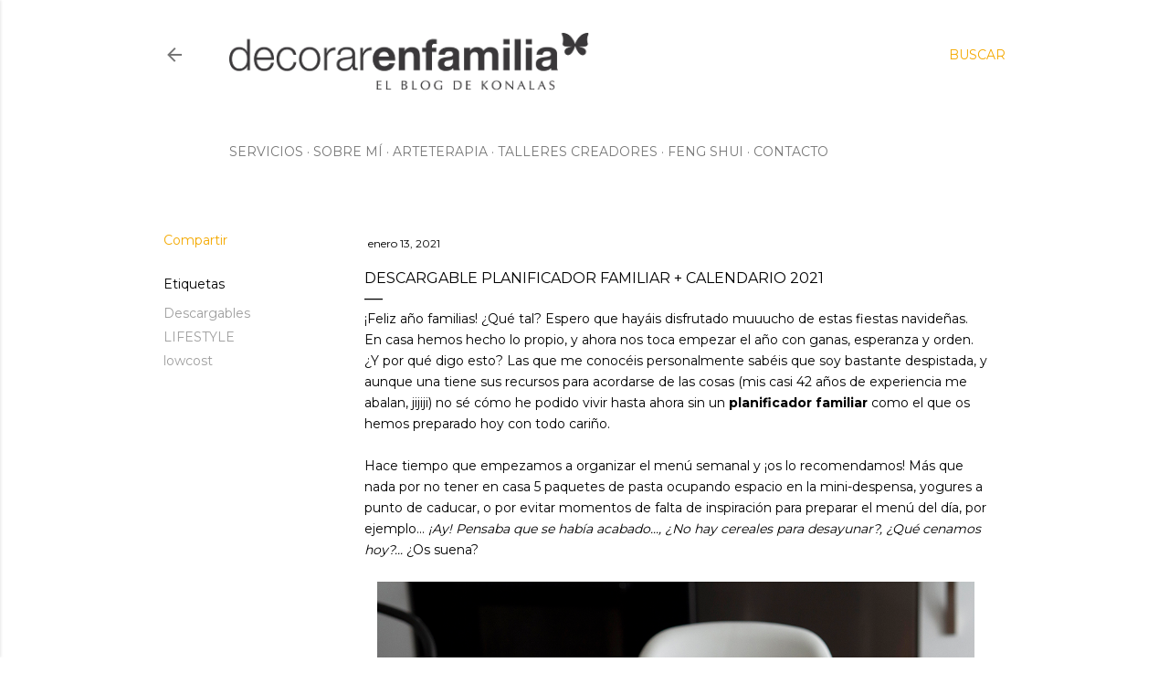

--- FILE ---
content_type: text/html; charset=UTF-8
request_url: https://www.decorarenfamilia.com/2021/01/descargable-planificador-familiar-2021.html
body_size: 26203
content:
<!DOCTYPE html>
<html dir='ltr' lang='es' xmlns='http://www.w3.org/1999/xhtml' xmlns:b='http://www.google.com/2005/gml/b' xmlns:data='http://www.google.com/2005/gml/data' xmlns:expr='http://www.google.com/2005/gml/expr'>
<head>
<meta content='9ea06e7bfb976d93ba0f613b086102c7' name='p:domain_verify'/>
<meta content='width=device-width, initial-scale=1' name='viewport'/>
<title>Descargable Planificador familiar + calendario 2021</title>
<meta content='text/html; charset=UTF-8' http-equiv='Content-Type'/>
<!-- Chrome, Firefox OS and Opera -->
<meta content='transparent' name='theme-color'/>
<!-- Windows Phone -->
<meta content='transparent' name='msapplication-navbutton-color'/>
<meta content='blogger' name='generator'/>
<link href='https://www.decorarenfamilia.com/favicon.ico' rel='icon' type='image/x-icon'/>
<link href='https://www.decorarenfamilia.com/2021/01/descargable-planificador-familiar-2021.html' rel='canonical'/>
<link rel="alternate" type="application/atom+xml" title="Decorar en familia | El Blog de KONALAS   - Atom" href="https://www.decorarenfamilia.com/feeds/posts/default" />
<link rel="alternate" type="application/rss+xml" title="Decorar en familia | El Blog de KONALAS   - RSS" href="https://www.decorarenfamilia.com/feeds/posts/default?alt=rss" />
<link rel="service.post" type="application/atom+xml" title="Decorar en familia | El Blog de KONALAS   - Atom" href="https://www.blogger.com/feeds/5033797226307723213/posts/default" />

<link rel="alternate" type="application/atom+xml" title="Decorar en familia | El Blog de KONALAS   - Atom" href="https://www.decorarenfamilia.com/feeds/6227472473003538819/comments/default" />
<!--Can't find substitution for tag [blog.ieCssRetrofitLinks]-->
<link href='https://blogger.googleusercontent.com/img/b/R29vZ2xl/AVvXsEgtYZcM42yAFDYL5gMZDIDFeze-3GFIXLlv8e5tFb-iIULz2XWlMGsHoLkfv8L8_dPLvasz4mZ7UEXAGgUmNGWwKJOD7o6jJJds52y5OXzy7r8bGsMe0CL1MC_rYqnvQx2_A4o9jH6dv3w/s16000/21.jpg' rel='image_src'/>
<meta content='¿Necesitáis organización? Este planificador familiar es la solución ¡Entra y descarga este planificador familiar imprimible gratis!' name='description'/>
<meta content='https://www.decorarenfamilia.com/2021/01/descargable-planificador-familiar-2021.html' property='og:url'/>
<meta content='Descargable Planificador familiar + calendario 2021' property='og:title'/>
<meta content='¿Necesitáis organización? Este planificador familiar es la solución ¡Entra y descarga este planificador familiar imprimible gratis!' property='og:description'/>
<meta content='https://blogger.googleusercontent.com/img/b/R29vZ2xl/AVvXsEgtYZcM42yAFDYL5gMZDIDFeze-3GFIXLlv8e5tFb-iIULz2XWlMGsHoLkfv8L8_dPLvasz4mZ7UEXAGgUmNGWwKJOD7o6jJJds52y5OXzy7r8bGsMe0CL1MC_rYqnvQx2_A4o9jH6dv3w/w1200-h630-p-k-no-nu/21.jpg' property='og:image'/>
<style type='text/css'>@font-face{font-family:'EB Garamond';font-style:normal;font-weight:400;font-display:swap;src:url(//fonts.gstatic.com/s/ebgaramond/v32/SlGDmQSNjdsmc35JDF1K5E55YMjF_7DPuGi-6_RkCY9_WamXgHlIbvw.woff2)format('woff2');unicode-range:U+0460-052F,U+1C80-1C8A,U+20B4,U+2DE0-2DFF,U+A640-A69F,U+FE2E-FE2F;}@font-face{font-family:'EB Garamond';font-style:normal;font-weight:400;font-display:swap;src:url(//fonts.gstatic.com/s/ebgaramond/v32/SlGDmQSNjdsmc35JDF1K5E55YMjF_7DPuGi-6_RkAI9_WamXgHlIbvw.woff2)format('woff2');unicode-range:U+0301,U+0400-045F,U+0490-0491,U+04B0-04B1,U+2116;}@font-face{font-family:'EB Garamond';font-style:normal;font-weight:400;font-display:swap;src:url(//fonts.gstatic.com/s/ebgaramond/v32/SlGDmQSNjdsmc35JDF1K5E55YMjF_7DPuGi-6_RkCI9_WamXgHlIbvw.woff2)format('woff2');unicode-range:U+1F00-1FFF;}@font-face{font-family:'EB Garamond';font-style:normal;font-weight:400;font-display:swap;src:url(//fonts.gstatic.com/s/ebgaramond/v32/SlGDmQSNjdsmc35JDF1K5E55YMjF_7DPuGi-6_RkB49_WamXgHlIbvw.woff2)format('woff2');unicode-range:U+0370-0377,U+037A-037F,U+0384-038A,U+038C,U+038E-03A1,U+03A3-03FF;}@font-face{font-family:'EB Garamond';font-style:normal;font-weight:400;font-display:swap;src:url(//fonts.gstatic.com/s/ebgaramond/v32/SlGDmQSNjdsmc35JDF1K5E55YMjF_7DPuGi-6_RkC49_WamXgHlIbvw.woff2)format('woff2');unicode-range:U+0102-0103,U+0110-0111,U+0128-0129,U+0168-0169,U+01A0-01A1,U+01AF-01B0,U+0300-0301,U+0303-0304,U+0308-0309,U+0323,U+0329,U+1EA0-1EF9,U+20AB;}@font-face{font-family:'EB Garamond';font-style:normal;font-weight:400;font-display:swap;src:url(//fonts.gstatic.com/s/ebgaramond/v32/SlGDmQSNjdsmc35JDF1K5E55YMjF_7DPuGi-6_RkCo9_WamXgHlIbvw.woff2)format('woff2');unicode-range:U+0100-02BA,U+02BD-02C5,U+02C7-02CC,U+02CE-02D7,U+02DD-02FF,U+0304,U+0308,U+0329,U+1D00-1DBF,U+1E00-1E9F,U+1EF2-1EFF,U+2020,U+20A0-20AB,U+20AD-20C0,U+2113,U+2C60-2C7F,U+A720-A7FF;}@font-face{font-family:'EB Garamond';font-style:normal;font-weight:400;font-display:swap;src:url(//fonts.gstatic.com/s/ebgaramond/v32/SlGDmQSNjdsmc35JDF1K5E55YMjF_7DPuGi-6_RkBI9_WamXgHlI.woff2)format('woff2');unicode-range:U+0000-00FF,U+0131,U+0152-0153,U+02BB-02BC,U+02C6,U+02DA,U+02DC,U+0304,U+0308,U+0329,U+2000-206F,U+20AC,U+2122,U+2191,U+2193,U+2212,U+2215,U+FEFF,U+FFFD;}@font-face{font-family:'Lato';font-style:normal;font-weight:300;font-display:swap;src:url(//fonts.gstatic.com/s/lato/v25/S6u9w4BMUTPHh7USSwaPGQ3q5d0N7w.woff2)format('woff2');unicode-range:U+0100-02BA,U+02BD-02C5,U+02C7-02CC,U+02CE-02D7,U+02DD-02FF,U+0304,U+0308,U+0329,U+1D00-1DBF,U+1E00-1E9F,U+1EF2-1EFF,U+2020,U+20A0-20AB,U+20AD-20C0,U+2113,U+2C60-2C7F,U+A720-A7FF;}@font-face{font-family:'Lato';font-style:normal;font-weight:300;font-display:swap;src:url(//fonts.gstatic.com/s/lato/v25/S6u9w4BMUTPHh7USSwiPGQ3q5d0.woff2)format('woff2');unicode-range:U+0000-00FF,U+0131,U+0152-0153,U+02BB-02BC,U+02C6,U+02DA,U+02DC,U+0304,U+0308,U+0329,U+2000-206F,U+20AC,U+2122,U+2191,U+2193,U+2212,U+2215,U+FEFF,U+FFFD;}@font-face{font-family:'Lato';font-style:normal;font-weight:400;font-display:swap;src:url(//fonts.gstatic.com/s/lato/v25/S6uyw4BMUTPHjxAwXiWtFCfQ7A.woff2)format('woff2');unicode-range:U+0100-02BA,U+02BD-02C5,U+02C7-02CC,U+02CE-02D7,U+02DD-02FF,U+0304,U+0308,U+0329,U+1D00-1DBF,U+1E00-1E9F,U+1EF2-1EFF,U+2020,U+20A0-20AB,U+20AD-20C0,U+2113,U+2C60-2C7F,U+A720-A7FF;}@font-face{font-family:'Lato';font-style:normal;font-weight:400;font-display:swap;src:url(//fonts.gstatic.com/s/lato/v25/S6uyw4BMUTPHjx4wXiWtFCc.woff2)format('woff2');unicode-range:U+0000-00FF,U+0131,U+0152-0153,U+02BB-02BC,U+02C6,U+02DA,U+02DC,U+0304,U+0308,U+0329,U+2000-206F,U+20AC,U+2122,U+2191,U+2193,U+2212,U+2215,U+FEFF,U+FFFD;}@font-face{font-family:'Lato';font-style:normal;font-weight:700;font-display:swap;src:url(//fonts.gstatic.com/s/lato/v25/S6u9w4BMUTPHh6UVSwaPGQ3q5d0N7w.woff2)format('woff2');unicode-range:U+0100-02BA,U+02BD-02C5,U+02C7-02CC,U+02CE-02D7,U+02DD-02FF,U+0304,U+0308,U+0329,U+1D00-1DBF,U+1E00-1E9F,U+1EF2-1EFF,U+2020,U+20A0-20AB,U+20AD-20C0,U+2113,U+2C60-2C7F,U+A720-A7FF;}@font-face{font-family:'Lato';font-style:normal;font-weight:700;font-display:swap;src:url(//fonts.gstatic.com/s/lato/v25/S6u9w4BMUTPHh6UVSwiPGQ3q5d0.woff2)format('woff2');unicode-range:U+0000-00FF,U+0131,U+0152-0153,U+02BB-02BC,U+02C6,U+02DA,U+02DC,U+0304,U+0308,U+0329,U+2000-206F,U+20AC,U+2122,U+2191,U+2193,U+2212,U+2215,U+FEFF,U+FFFD;}@font-face{font-family:'Lora';font-style:normal;font-weight:400;font-display:swap;src:url(//fonts.gstatic.com/s/lora/v37/0QI6MX1D_JOuGQbT0gvTJPa787weuxJMkq18ndeYxZ2JTg.woff2)format('woff2');unicode-range:U+0460-052F,U+1C80-1C8A,U+20B4,U+2DE0-2DFF,U+A640-A69F,U+FE2E-FE2F;}@font-face{font-family:'Lora';font-style:normal;font-weight:400;font-display:swap;src:url(//fonts.gstatic.com/s/lora/v37/0QI6MX1D_JOuGQbT0gvTJPa787weuxJFkq18ndeYxZ2JTg.woff2)format('woff2');unicode-range:U+0301,U+0400-045F,U+0490-0491,U+04B0-04B1,U+2116;}@font-face{font-family:'Lora';font-style:normal;font-weight:400;font-display:swap;src:url(//fonts.gstatic.com/s/lora/v37/0QI6MX1D_JOuGQbT0gvTJPa787weuxI9kq18ndeYxZ2JTg.woff2)format('woff2');unicode-range:U+0302-0303,U+0305,U+0307-0308,U+0310,U+0312,U+0315,U+031A,U+0326-0327,U+032C,U+032F-0330,U+0332-0333,U+0338,U+033A,U+0346,U+034D,U+0391-03A1,U+03A3-03A9,U+03B1-03C9,U+03D1,U+03D5-03D6,U+03F0-03F1,U+03F4-03F5,U+2016-2017,U+2034-2038,U+203C,U+2040,U+2043,U+2047,U+2050,U+2057,U+205F,U+2070-2071,U+2074-208E,U+2090-209C,U+20D0-20DC,U+20E1,U+20E5-20EF,U+2100-2112,U+2114-2115,U+2117-2121,U+2123-214F,U+2190,U+2192,U+2194-21AE,U+21B0-21E5,U+21F1-21F2,U+21F4-2211,U+2213-2214,U+2216-22FF,U+2308-230B,U+2310,U+2319,U+231C-2321,U+2336-237A,U+237C,U+2395,U+239B-23B7,U+23D0,U+23DC-23E1,U+2474-2475,U+25AF,U+25B3,U+25B7,U+25BD,U+25C1,U+25CA,U+25CC,U+25FB,U+266D-266F,U+27C0-27FF,U+2900-2AFF,U+2B0E-2B11,U+2B30-2B4C,U+2BFE,U+3030,U+FF5B,U+FF5D,U+1D400-1D7FF,U+1EE00-1EEFF;}@font-face{font-family:'Lora';font-style:normal;font-weight:400;font-display:swap;src:url(//fonts.gstatic.com/s/lora/v37/0QI6MX1D_JOuGQbT0gvTJPa787weuxIvkq18ndeYxZ2JTg.woff2)format('woff2');unicode-range:U+0001-000C,U+000E-001F,U+007F-009F,U+20DD-20E0,U+20E2-20E4,U+2150-218F,U+2190,U+2192,U+2194-2199,U+21AF,U+21E6-21F0,U+21F3,U+2218-2219,U+2299,U+22C4-22C6,U+2300-243F,U+2440-244A,U+2460-24FF,U+25A0-27BF,U+2800-28FF,U+2921-2922,U+2981,U+29BF,U+29EB,U+2B00-2BFF,U+4DC0-4DFF,U+FFF9-FFFB,U+10140-1018E,U+10190-1019C,U+101A0,U+101D0-101FD,U+102E0-102FB,U+10E60-10E7E,U+1D2C0-1D2D3,U+1D2E0-1D37F,U+1F000-1F0FF,U+1F100-1F1AD,U+1F1E6-1F1FF,U+1F30D-1F30F,U+1F315,U+1F31C,U+1F31E,U+1F320-1F32C,U+1F336,U+1F378,U+1F37D,U+1F382,U+1F393-1F39F,U+1F3A7-1F3A8,U+1F3AC-1F3AF,U+1F3C2,U+1F3C4-1F3C6,U+1F3CA-1F3CE,U+1F3D4-1F3E0,U+1F3ED,U+1F3F1-1F3F3,U+1F3F5-1F3F7,U+1F408,U+1F415,U+1F41F,U+1F426,U+1F43F,U+1F441-1F442,U+1F444,U+1F446-1F449,U+1F44C-1F44E,U+1F453,U+1F46A,U+1F47D,U+1F4A3,U+1F4B0,U+1F4B3,U+1F4B9,U+1F4BB,U+1F4BF,U+1F4C8-1F4CB,U+1F4D6,U+1F4DA,U+1F4DF,U+1F4E3-1F4E6,U+1F4EA-1F4ED,U+1F4F7,U+1F4F9-1F4FB,U+1F4FD-1F4FE,U+1F503,U+1F507-1F50B,U+1F50D,U+1F512-1F513,U+1F53E-1F54A,U+1F54F-1F5FA,U+1F610,U+1F650-1F67F,U+1F687,U+1F68D,U+1F691,U+1F694,U+1F698,U+1F6AD,U+1F6B2,U+1F6B9-1F6BA,U+1F6BC,U+1F6C6-1F6CF,U+1F6D3-1F6D7,U+1F6E0-1F6EA,U+1F6F0-1F6F3,U+1F6F7-1F6FC,U+1F700-1F7FF,U+1F800-1F80B,U+1F810-1F847,U+1F850-1F859,U+1F860-1F887,U+1F890-1F8AD,U+1F8B0-1F8BB,U+1F8C0-1F8C1,U+1F900-1F90B,U+1F93B,U+1F946,U+1F984,U+1F996,U+1F9E9,U+1FA00-1FA6F,U+1FA70-1FA7C,U+1FA80-1FA89,U+1FA8F-1FAC6,U+1FACE-1FADC,U+1FADF-1FAE9,U+1FAF0-1FAF8,U+1FB00-1FBFF;}@font-face{font-family:'Lora';font-style:normal;font-weight:400;font-display:swap;src:url(//fonts.gstatic.com/s/lora/v37/0QI6MX1D_JOuGQbT0gvTJPa787weuxJOkq18ndeYxZ2JTg.woff2)format('woff2');unicode-range:U+0102-0103,U+0110-0111,U+0128-0129,U+0168-0169,U+01A0-01A1,U+01AF-01B0,U+0300-0301,U+0303-0304,U+0308-0309,U+0323,U+0329,U+1EA0-1EF9,U+20AB;}@font-face{font-family:'Lora';font-style:normal;font-weight:400;font-display:swap;src:url(//fonts.gstatic.com/s/lora/v37/0QI6MX1D_JOuGQbT0gvTJPa787weuxJPkq18ndeYxZ2JTg.woff2)format('woff2');unicode-range:U+0100-02BA,U+02BD-02C5,U+02C7-02CC,U+02CE-02D7,U+02DD-02FF,U+0304,U+0308,U+0329,U+1D00-1DBF,U+1E00-1E9F,U+1EF2-1EFF,U+2020,U+20A0-20AB,U+20AD-20C0,U+2113,U+2C60-2C7F,U+A720-A7FF;}@font-face{font-family:'Lora';font-style:normal;font-weight:400;font-display:swap;src:url(//fonts.gstatic.com/s/lora/v37/0QI6MX1D_JOuGQbT0gvTJPa787weuxJBkq18ndeYxZ0.woff2)format('woff2');unicode-range:U+0000-00FF,U+0131,U+0152-0153,U+02BB-02BC,U+02C6,U+02DA,U+02DC,U+0304,U+0308,U+0329,U+2000-206F,U+20AC,U+2122,U+2191,U+2193,U+2212,U+2215,U+FEFF,U+FFFD;}@font-face{font-family:'Montserrat';font-style:normal;font-weight:400;font-display:swap;src:url(//fonts.gstatic.com/s/montserrat/v31/JTUSjIg1_i6t8kCHKm459WRhyyTh89ZNpQ.woff2)format('woff2');unicode-range:U+0460-052F,U+1C80-1C8A,U+20B4,U+2DE0-2DFF,U+A640-A69F,U+FE2E-FE2F;}@font-face{font-family:'Montserrat';font-style:normal;font-weight:400;font-display:swap;src:url(//fonts.gstatic.com/s/montserrat/v31/JTUSjIg1_i6t8kCHKm459W1hyyTh89ZNpQ.woff2)format('woff2');unicode-range:U+0301,U+0400-045F,U+0490-0491,U+04B0-04B1,U+2116;}@font-face{font-family:'Montserrat';font-style:normal;font-weight:400;font-display:swap;src:url(//fonts.gstatic.com/s/montserrat/v31/JTUSjIg1_i6t8kCHKm459WZhyyTh89ZNpQ.woff2)format('woff2');unicode-range:U+0102-0103,U+0110-0111,U+0128-0129,U+0168-0169,U+01A0-01A1,U+01AF-01B0,U+0300-0301,U+0303-0304,U+0308-0309,U+0323,U+0329,U+1EA0-1EF9,U+20AB;}@font-face{font-family:'Montserrat';font-style:normal;font-weight:400;font-display:swap;src:url(//fonts.gstatic.com/s/montserrat/v31/JTUSjIg1_i6t8kCHKm459WdhyyTh89ZNpQ.woff2)format('woff2');unicode-range:U+0100-02BA,U+02BD-02C5,U+02C7-02CC,U+02CE-02D7,U+02DD-02FF,U+0304,U+0308,U+0329,U+1D00-1DBF,U+1E00-1E9F,U+1EF2-1EFF,U+2020,U+20A0-20AB,U+20AD-20C0,U+2113,U+2C60-2C7F,U+A720-A7FF;}@font-face{font-family:'Montserrat';font-style:normal;font-weight:400;font-display:swap;src:url(//fonts.gstatic.com/s/montserrat/v31/JTUSjIg1_i6t8kCHKm459WlhyyTh89Y.woff2)format('woff2');unicode-range:U+0000-00FF,U+0131,U+0152-0153,U+02BB-02BC,U+02C6,U+02DA,U+02DC,U+0304,U+0308,U+0329,U+2000-206F,U+20AC,U+2122,U+2191,U+2193,U+2212,U+2215,U+FEFF,U+FFFD;}@font-face{font-family:'Montserrat';font-style:normal;font-weight:700;font-display:swap;src:url(//fonts.gstatic.com/s/montserrat/v31/JTUSjIg1_i6t8kCHKm459WRhyyTh89ZNpQ.woff2)format('woff2');unicode-range:U+0460-052F,U+1C80-1C8A,U+20B4,U+2DE0-2DFF,U+A640-A69F,U+FE2E-FE2F;}@font-face{font-family:'Montserrat';font-style:normal;font-weight:700;font-display:swap;src:url(//fonts.gstatic.com/s/montserrat/v31/JTUSjIg1_i6t8kCHKm459W1hyyTh89ZNpQ.woff2)format('woff2');unicode-range:U+0301,U+0400-045F,U+0490-0491,U+04B0-04B1,U+2116;}@font-face{font-family:'Montserrat';font-style:normal;font-weight:700;font-display:swap;src:url(//fonts.gstatic.com/s/montserrat/v31/JTUSjIg1_i6t8kCHKm459WZhyyTh89ZNpQ.woff2)format('woff2');unicode-range:U+0102-0103,U+0110-0111,U+0128-0129,U+0168-0169,U+01A0-01A1,U+01AF-01B0,U+0300-0301,U+0303-0304,U+0308-0309,U+0323,U+0329,U+1EA0-1EF9,U+20AB;}@font-face{font-family:'Montserrat';font-style:normal;font-weight:700;font-display:swap;src:url(//fonts.gstatic.com/s/montserrat/v31/JTUSjIg1_i6t8kCHKm459WdhyyTh89ZNpQ.woff2)format('woff2');unicode-range:U+0100-02BA,U+02BD-02C5,U+02C7-02CC,U+02CE-02D7,U+02DD-02FF,U+0304,U+0308,U+0329,U+1D00-1DBF,U+1E00-1E9F,U+1EF2-1EFF,U+2020,U+20A0-20AB,U+20AD-20C0,U+2113,U+2C60-2C7F,U+A720-A7FF;}@font-face{font-family:'Montserrat';font-style:normal;font-weight:700;font-display:swap;src:url(//fonts.gstatic.com/s/montserrat/v31/JTUSjIg1_i6t8kCHKm459WlhyyTh89Y.woff2)format('woff2');unicode-range:U+0000-00FF,U+0131,U+0152-0153,U+02BB-02BC,U+02C6,U+02DA,U+02DC,U+0304,U+0308,U+0329,U+2000-206F,U+20AC,U+2122,U+2191,U+2193,U+2212,U+2215,U+FEFF,U+FFFD;}</style>
<style id='page-skin-1' type='text/css'><!--
/*! normalize.css v3.0.1 | MIT License | git.io/normalize */html{font-family:sans-serif;-ms-text-size-adjust:100%;-webkit-text-size-adjust:100%}body{margin:0}article,aside,details,figcaption,figure,footer,header,hgroup,main,nav,section,summary{display:block}audio,canvas,progress,video{display:inline-block;vertical-align:baseline}audio:not([controls]){display:none;height:0}[hidden],template{display:none}a{background:transparent}a:active,a:hover{outline:0}abbr[title]{border-bottom:1px dotted}b,strong{font-weight:bold}dfn{font-style:italic}h1{font-size:2em;margin:.67em 0}mark{background:#ff0;color:#000}small{font-size:80%}sub,sup{font-size:75%;line-height:0;position:relative;vertical-align:baseline}sup{top:-0.5em}sub{bottom:-0.25em}img{border:0}svg:not(:root){overflow:hidden}figure{margin:1em 40px}hr{-moz-box-sizing:content-box;box-sizing:content-box;height:0}pre{overflow:auto}code,kbd,pre,samp{font-family:monospace,monospace;font-size:1em}button,input,optgroup,select,textarea{color:inherit;font:inherit;margin:0}button{overflow:visible}button,select{text-transform:none}button,html input[type="button"],input[type="reset"],input[type="submit"]{-webkit-appearance:button;cursor:pointer}button[disabled],html input[disabled]{cursor:default}button::-moz-focus-inner,input::-moz-focus-inner{border:0;padding:0}input{line-height:normal}input[type="checkbox"],input[type="radio"]{box-sizing:border-box;padding:0}input[type="number"]::-webkit-inner-spin-button,input[type="number"]::-webkit-outer-spin-button{height:auto}input[type="search"]{-webkit-appearance:textfield;-moz-box-sizing:content-box;-webkit-box-sizing:content-box;box-sizing:content-box}input[type="search"]::-webkit-search-cancel-button,input[type="search"]::-webkit-search-decoration{-webkit-appearance:none}fieldset{border:1px solid #c0c0c0;margin:0 2px;padding:.35em .625em .75em}legend{border:0;padding:0}textarea{overflow:auto}optgroup{font-weight:bold}table{border-collapse:collapse;border-spacing:0}td,th{padding:0}
/*!************************************************
* Blogger Template Style
* Name: Soho
**************************************************/
body{
overflow-wrap:break-word;
word-break:break-word;
word-wrap:break-word
}
.hidden{
display:none
}
.invisible{
visibility:hidden
}
.post-header, .post-header a, .post-header button {
padding: 5px;
background: #fff;
margin-left: -3px!important;
color:#000!important;
}
.container::after,.float-container::after{
clear:both;
content:"";
display:table
}
.clearboth{
clear:both
}
#comments .comment .comment-actions,.subscribe-popup .FollowByEmail .follow-by-email-submit{
background:0 0;
border:0;
box-shadow:none;
color:#9E9E9E;
cursor:pointer;
font-size:14px;
font-weight:700;
outline:0;
text-decoration:none;
text-transform:uppercase;
width:auto
}
.dim-overlay{
background-color:rgba(0,0,0,.54);
height:100vh;
left:0;
position:fixed;
top:0;
width:100%
}
#sharing-dim-overlay{
background-color:transparent
}
input::-ms-clear{
display:none
}
.blogger-logo,.svg-icon-24.blogger-logo{
fill:#ff9800;
opacity:1
}
.loading-spinner-large{
-webkit-animation:mspin-rotate 1.568s infinite linear;
animation:mspin-rotate 1.568s infinite linear;
height:48px;
overflow:hidden;
position:absolute;
width:48px;
z-index:200
}
.loading-spinner-large>div{
-webkit-animation:mspin-revrot 5332ms infinite steps(4);
animation:mspin-revrot 5332ms infinite steps(4)
}
.loading-spinner-large>div>div{
-webkit-animation:mspin-singlecolor-large-film 1333ms infinite steps(81);
animation:mspin-singlecolor-large-film 1333ms infinite steps(81);
background-size:100%;
height:48px;
width:3888px
}
.mspin-black-large>div>div,.mspin-grey_54-large>div>div{
background-image:url(https://www.blogblog.com/indie/mspin_black_large.svg)
}
.mspin-white-large>div>div{
background-image:url(https://www.blogblog.com/indie/mspin_white_large.svg)
}
.mspin-grey_54-large{
opacity:.54
}
@-webkit-keyframes mspin-singlecolor-large-film{
from{
-webkit-transform:translateX(0);
transform:translateX(0)
}
to{
-webkit-transform:translateX(-3888px);
transform:translateX(-3888px)
}
}
@keyframes mspin-singlecolor-large-film{
from{
-webkit-transform:translateX(0);
transform:translateX(0)
}
to{
-webkit-transform:translateX(-3888px);
transform:translateX(-3888px)
}
}
@-webkit-keyframes mspin-rotate{
from{
-webkit-transform:rotate(0);
transform:rotate(0)
}
to{
-webkit-transform:rotate(360deg);
transform:rotate(360deg)
}
}
@keyframes mspin-rotate{
from{
-webkit-transform:rotate(0);
transform:rotate(0)
}
to{
-webkit-transform:rotate(360deg);
transform:rotate(360deg)
}
}
@-webkit-keyframes mspin-revrot{
from{
-webkit-transform:rotate(0);
transform:rotate(0)
}
to{
-webkit-transform:rotate(-360deg);
transform:rotate(-360deg)
}
}
@keyframes mspin-revrot{
from{
-webkit-transform:rotate(0);
transform:rotate(0)
}
to{
-webkit-transform:rotate(-360deg);
transform:rotate(-360deg)
}
}
.skip-navigation{
background-color:#fff;
box-sizing:border-box;
color:#000;
display:block;
height:0;
left:0;
line-height:50px;
overflow:hidden;
padding-top:0;
position:fixed;
text-align:center;
top:0;
-webkit-transition:box-shadow .3s,height .3s,padding-top .3s;
transition:box-shadow .3s,height .3s,padding-top .3s;
width:100%;
z-index:900
}
.skip-navigation:focus{
box-shadow:0 4px 5px 0 rgba(0,0,0,.14),0 1px 10px 0 rgba(0,0,0,.12),0 2px 4px -1px rgba(0,0,0,.2);
height:50px
}
#main{
outline:0
}
.main-heading{
position:absolute;
clip:rect(1px,1px,1px,1px);
padding:0;
border:0;
height:1px;
width:1px;
overflow:hidden
}
.Attribution{
margin-top:1em;
text-align:center
}
.Attribution .blogger img,.Attribution .blogger svg{
vertical-align:bottom
}
.Attribution .blogger img{
margin-right:.5em
}
.Attribution div{
line-height:24px;
margin-top:.5em
}
.Attribution .copyright,.Attribution .image-attribution{
font-size:.7em;
margin-top:1.5em
}
.BLOG_mobile_video_class{
display:none
}
.bg-photo{
background-attachment:scroll!important
}
body .CSS_LIGHTBOX{
z-index:900
}
.extendable .show-less,.extendable .show-more{
border-color:#9E9E9E;
color:#9E9E9E;
margin-top:8px
}
.extendable .show-less.hidden,.extendable .show-more.hidden{
display:none
}
.inline-ad{
display:none;
max-width:100%;
overflow:hidden
}
.adsbygoogle{
display:block
}
#cookieChoiceInfo{
bottom:0;
top:auto
}
iframe.b-hbp-video{
border:0
}
.post-body img{
max-width:100%
}
.post-body iframe{
max-width:100%
}
.post-body a[imageanchor="1"]{
display:inline-block
}
.byline{
margin-right:1em
}
.byline:last-child{
margin-right:0
}
.link-copied-dialog{
max-width:520px;
outline:0
}
.link-copied-dialog .modal-dialog-buttons{
margin-top:8px
}
.link-copied-dialog .goog-buttonset-default{
background:0 0;
border:0
}
.link-copied-dialog .goog-buttonset-default:focus{
outline:0
}
.paging-control-container{
margin-bottom:16px
}
.paging-control-container .paging-control{
display:inline-block
}
.paging-control-container .comment-range-text::after,.paging-control-container .paging-control{
color:#9E9E9E
}
.paging-control-container .comment-range-text,.paging-control-container .paging-control{
margin-right:8px
}
.paging-control-container .comment-range-text::after,.paging-control-container .paging-control::after{
content:"\b7";
cursor:default;
padding-left:8px;
pointer-events:none
}
.paging-control-container .comment-range-text:last-child::after,.paging-control-container .paging-control:last-child::after{
content:none
}
.byline.reactions iframe{
height:20px
}
.b-notification{
color:#000;
background-color:#fff;
border-bottom:solid 1px #000;
box-sizing:border-box;
padding:16px 32px;
text-align:center
}
.b-notification.visible{
-webkit-transition:margin-top .3s cubic-bezier(.4,0,.2,1);
transition:margin-top .3s cubic-bezier(.4,0,.2,1)
}
.b-notification.invisible{
position:absolute
}
.b-notification-close{
position:absolute;
right:8px;
top:8px
}
.no-posts-message{
line-height:40px;
text-align:center
}
@media screen and (max-width:1162px){
body.item-view .post-body a[imageanchor="1"][style*="float: left;"],body.item-view .post-body a[imageanchor="1"][style*="float: right;"]{
float:none!important;
clear:none!important
}
body.item-view .post-body a[imageanchor="1"] img{
display:block;
height:auto;
margin:0 auto
}
body.item-view .post-body>.separator:first-child>a[imageanchor="1"]:first-child{
margin-top:20px
}
.post-body a[imageanchor]{
display:block
}
body.item-view .post-body a[imageanchor="1"]{
margin-left:0!important;
margin-right:0!important
}
body.item-view .post-body a[imageanchor="1"]+a[imageanchor="1"]{
margin-top:16px
}
}
.item-control{
display:none
}
#comments{
border-top:1px dashed rgba(0,0,0,.54);
margin-top:20px;
padding:20px
}
#comments .comment-thread ol{
margin:0;
padding-left:0;
padding-left:0
}
#comments .comment .comment-replybox-single,#comments .comment-thread .comment-replies{
margin-left:60px
}
#comments .comment-thread .thread-count{
display:none
}
#comments .comment{
list-style-type:none;
padding:0 0 30px;
position:relative
}
#comments .comment .comment{
padding-bottom:8px
}
.comment .avatar-image-container{
position:absolute
}
.comment .avatar-image-container img{
border-radius:50%
}
.avatar-image-container svg,.comment .avatar-image-container .avatar-icon{
border-radius:50%;
border:solid 1px #000000;
box-sizing:border-box;
fill:#000000;
height:35px;
margin:0;
padding:7px;
width:35px
}
.comment .comment-block{
margin-top:10px;
margin-left:60px;
padding-bottom:0
}
#comments .comment-author-header-wrapper{
margin-left:40px
}
#comments .comment .thread-expanded .comment-block{
padding-bottom:20px
}
#comments .comment .comment-header .user,#comments .comment .comment-header .user a{
color:#000000;
font-style:normal;
font-weight:700
}
#comments .comment .comment-actions{
bottom:0;
margin-bottom:15px;
position:absolute
}
#comments .comment .comment-actions>*{
margin-right:8px
}
#comments .comment .comment-header .datetime{
bottom:0;
color:rgba(0,0,0,0.537);
display:inline-block;
font-size:13px;
font-style:italic;
margin-left:8px
}
#comments .comment .comment-footer .comment-timestamp a,#comments .comment .comment-header .datetime a{
color:rgba(0,0,0,0.537)
}
#comments .comment .comment-content,.comment .comment-body{
margin-top:12px;
word-break:break-word
}
.comment-body{
margin-bottom:12px
}
#comments.embed[data-num-comments="0"]{
border:0;
margin-top:0;
padding-top:0
}
#comments.embed[data-num-comments="0"] #comment-post-message,#comments.embed[data-num-comments="0"] div.comment-form>p,#comments.embed[data-num-comments="0"] p.comment-footer{
display:none
}
#comment-editor-src{
display:none
}
.comments .comments-content .loadmore.loaded{
max-height:0;
opacity:0;
overflow:hidden
}
.extendable .remaining-items{
height:0;
overflow:hidden;
-webkit-transition:height .3s cubic-bezier(.4,0,.2,1);
transition:height .3s cubic-bezier(.4,0,.2,1)
}
.extendable .remaining-items.expanded{
height:auto
}
.svg-icon-24,.svg-icon-24-button{
cursor:pointer;
height:24px;
width:24px;
min-width:24px
}
.touch-icon{
margin:-12px;
padding:12px
}
.touch-icon:active,.touch-icon:focus{
background-color:rgba(153,153,153,.4);
border-radius:50%
}
svg:not(:root).touch-icon{
overflow:visible
}
html[dir=rtl] .rtl-reversible-icon{
-webkit-transform:scaleX(-1);
-ms-transform:scaleX(-1);
transform:scaleX(-1)
}
.svg-icon-24-button,.touch-icon-button{
background:0 0;
border:0;
margin:0;
outline:0;
padding:0
}
.touch-icon-button .touch-icon:active,.touch-icon-button .touch-icon:focus{
background-color:transparent
}
.touch-icon-button:active .touch-icon,.touch-icon-button:focus .touch-icon{
background-color:rgba(153,153,153,.4);
border-radius:50%
}
.Profile .default-avatar-wrapper .avatar-icon{
border-radius:50%;
border:solid 1px #000000;
box-sizing:border-box;
fill:#000000;
margin:0
}
.Profile .individual .default-avatar-wrapper .avatar-icon{
padding:25px
}
.Profile .individual .avatar-icon,.Profile .individual .profile-img{
height:120px;
width:120px
}
.Profile .team .default-avatar-wrapper .avatar-icon{
padding:8px
}
.Profile .team .avatar-icon,.Profile .team .default-avatar-wrapper,.Profile .team .profile-img{
height:40px;
width:40px
}
.snippet-container{
margin:0;
position:relative;
overflow:hidden
}
.snippet-fade{
bottom:0;
box-sizing:border-box;
position:absolute;
width:96px
}
.snippet-fade{
right:0
}
.snippet-fade:after{
content:"\2026"
}
.snippet-fade:after{
float:right
}
.centered-top-container.sticky{
left:0;
position:fixed;
right:0;
top:0;
width:auto;
z-index:50;
-webkit-transition-property:opacity,-webkit-transform;
transition-property:opacity,-webkit-transform;
transition-property:transform,opacity;
transition-property:transform,opacity,-webkit-transform;
-webkit-transition-duration:.2s;
transition-duration:.2s;
-webkit-transition-timing-function:cubic-bezier(.4,0,.2,1);
transition-timing-function:cubic-bezier(.4,0,.2,1)
}
.centered-top-placeholder{
display:none
}
.collapsed-header .centered-top-placeholder{
display:block
}
.centered-top-container .Header .replaced h1,.centered-top-placeholder .Header .replaced h1{
display:none
}
.centered-top-container.sticky .Header .replaced h1{
display:block
}
.centered-top-container.sticky .Header .header-widget{
background:0 0
}
.centered-top-container.sticky .Header .header-image-wrapper{
display:none
}
.centered-top-container img,.centered-top-placeholder img{
max-width:100%
}
.collapsible{
-webkit-transition:height .3s cubic-bezier(.4,0,.2,1);
transition:height .3s cubic-bezier(.4,0,.2,1)
}
.collapsible,.collapsible>summary{
display:block;
overflow:hidden
}
.collapsible>:not(summary){
display:none
}
.collapsible[open]>:not(summary){
display:block
}
.collapsible:focus,.collapsible>summary:focus{
outline:0
}
.collapsible>summary{
cursor:pointer;
display:block;
padding:0
}
.collapsible:focus>summary,.collapsible>summary:focus{
background-color:transparent
}
.collapsible>summary::-webkit-details-marker{
display:none
}
.collapsible-title{
-webkit-box-align:center;
-webkit-align-items:center;
-ms-flex-align:center;
align-items:center;
display:-webkit-box;
display:-webkit-flex;
display:-ms-flexbox;
display:flex
}
.collapsible-title .title{
-webkit-box-flex:1;
-webkit-flex:1 1 auto;
-ms-flex:1 1 auto;
flex:1 1 auto;
-webkit-box-ordinal-group:1;
-webkit-order:0;
-ms-flex-order:0;
order:0;
overflow:hidden;
text-overflow:ellipsis;
white-space:nowrap
}
.collapsible-title .chevron-down,.collapsible[open] .collapsible-title .chevron-up{
display:block
}
.collapsible-title .chevron-up,.collapsible[open] .collapsible-title .chevron-down{
display:none
}
.flat-button{
cursor:pointer;
display:inline-block;
font-weight:700;
text-transform:uppercase;
border-radius:2px;
padding:8px;
margin:-8px
}
.flat-icon-button{
background:0 0;
border:0;
margin:0;
outline:0;
padding:0;
margin:-12px;
padding:12px;
cursor:pointer;
box-sizing:content-box;
display:inline-block;
line-height:0
}
.flat-icon-button,.flat-icon-button .splash-wrapper{
border-radius:50%
}
.flat-icon-button .splash.animate{
-webkit-animation-duration:.3s;
animation-duration:.3s
}
.overflowable-container{
max-height:28px;
overflow:hidden;
position:relative
}
.overflow-button{
cursor:pointer
}
#overflowable-dim-overlay{
background:0 0
}
.overflow-popup{
box-shadow:0 2px 2px 0 rgba(0,0,0,.14),0 3px 1px -2px rgba(0,0,0,.2),0 1px 5px 0 rgba(0,0,0,.12);
background-color:#ffffff;
left:0;
max-width:calc(100% - 32px);
position:absolute;
top:0;
visibility:hidden;
z-index:101
}
.overflow-popup ul{
list-style:none
}
.overflow-popup .tabs li,.overflow-popup li{
display:block;
height:auto
}
.overflow-popup .tabs li{
padding-left:0;
padding-right:0
}
.overflow-button.hidden,.overflow-popup .tabs li.hidden,.overflow-popup li.hidden{
display:none
}
.search{
display:-webkit-box;
display:-webkit-flex;
display:-ms-flexbox;
display:flex;
line-height:24px;
width:24px
}
.search.focused{
width:100%
}
.search.focused .section{
width:100%
}
.search form{
z-index:101
}
.search h3{
display:none
}
.search form{
display:-webkit-box;
display:-webkit-flex;
display:-ms-flexbox;
display:flex;
-webkit-box-flex:1;
-webkit-flex:1 0 0;
-ms-flex:1 0 0px;
flex:1 0 0;
border-bottom:solid 1px transparent;
padding-bottom:8px
}
.search form>*{
display:none
}
.search.focused form>*{
display:block
}
.search .search-input label{
display:none
}
.centered-top-placeholder.cloned .search form{
z-index:30
}
.search.focused form{
border-color:rgba(0,0,0,0.537);
position:relative;
width:auto
}
.collapsed-header .centered-top-container .search.focused form{
border-bottom-color:transparent
}
.search-expand{
-webkit-box-flex:0;
-webkit-flex:0 0 auto;
-ms-flex:0 0 auto;
flex:0 0 auto
}
.search-expand-text{
display:none
}
.search-close{
display:inline;
vertical-align:middle
}
.search-input{
-webkit-box-flex:1;
-webkit-flex:1 0 1px;
-ms-flex:1 0 1px;
flex:1 0 1px
}
.search-input input{
background:0 0;
border:0;
box-sizing:border-box;
color:rgba(0,0,0,0.537);
display:inline-block;
outline:0;
width:calc(100% - 48px)
}
.search-input input.no-cursor{
color:transparent;
text-shadow:0 0 0 rgba(0,0,0,0.537)
}
.collapsed-header .centered-top-container .search-action,.collapsed-header .centered-top-container .search-input input{
color:rgba(0,0,0,0.537)
}
.collapsed-header .centered-top-container .search-input input.no-cursor{
color:transparent;
text-shadow:0 0 0 rgba(0,0,0,0.537)
}
.collapsed-header .centered-top-container .search-input input.no-cursor:focus,.search-input input.no-cursor:focus{
outline:0
}
.search-focused>*{
visibility:hidden
}
.search-focused .search,.search-focused .search-icon{
visibility:visible
}
.search.focused .search-action{
display:block
}
.search.focused .search-action:disabled{
opacity:.3
}
.widget.Sharing .sharing-button{
display:none
}
.widget.Sharing .sharing-buttons li{
padding:0
}
.widget.Sharing .sharing-buttons li span{
display:none
}
.post-share-buttons{
position:relative
}
.centered-bottom .share-buttons .svg-icon-24,.share-buttons .svg-icon-24{
fill:#000000
}
.sharing-open.touch-icon-button:active .touch-icon,.sharing-open.touch-icon-button:focus .touch-icon{
background-color:transparent
}
.share-buttons{
background-color:transparent;
border-radius:2px;
box-shadow:0 2px 2px 0 rgba(0,0,0,.14),0 3px 1px -2px rgba(0,0,0,.2),0 1px 5px 0 rgba(0,0,0,.12);
color:#000000;
list-style:none;
margin:0;
padding:8px 0;
position:absolute;
top:-11px;
min-width:200px;
z-index:101
}
.share-buttons.hidden{
display:none
}
.sharing-button{
background:0 0;
border:0;
margin:0;
outline:0;
padding:0;
cursor:pointer
}
.share-buttons li{
margin:0;
height:48px
}
.share-buttons li:last-child{
margin-bottom:0
}
.share-buttons li .sharing-platform-button{
box-sizing:border-box;
cursor:pointer;
display:block;
height:100%;
margin-bottom:0;
padding:0 16px;
position:relative;
width:100%
}
.share-buttons li .sharing-platform-button:focus,.share-buttons li .sharing-platform-button:hover{
background-color:rgba(128,128,128,.1);
outline:0
}
.share-buttons li svg[class*=" sharing-"],.share-buttons li svg[class^=sharing-]{
position:absolute;
top:10px
}
.share-buttons li span.sharing-platform-button{
position:relative;
top:0
}
.share-buttons li .platform-sharing-text{
display:block;
font-size:16px;
line-height:48px;
white-space:nowrap
}
.share-buttons li .platform-sharing-text{
margin-left:56px
}
.sidebar-container{
background-color:#f7f7f7;
max-width:284px;
overflow-y:auto;
-webkit-transition-property:-webkit-transform;
transition-property:-webkit-transform;
transition-property:transform;
transition-property:transform,-webkit-transform;
-webkit-transition-duration:.3s;
transition-duration:.3s;
-webkit-transition-timing-function:cubic-bezier(0,0,.2,1);
transition-timing-function:cubic-bezier(0,0,.2,1);
width:284px;
z-index:101;
-webkit-overflow-scrolling:touch
}
.sidebar-container .navigation{
line-height:0;
padding:16px
}
.sidebar-container .sidebar-back{
cursor:pointer
}
.sidebar-container .widget{
background:0 0;
margin:0 16px;
padding:16px 0
}
.sidebar-container .widget .title{
color:rgba(0,0,0,0.537);
margin:0
}
.sidebar-container .widget ul{
list-style:none;
margin:0;
padding:0
}
.sidebar-container .widget ul ul{
margin-left:1em
}
.sidebar-container .widget li{
font-size:16px;
line-height:normal
}
.sidebar-container .widget+.widget{
border-top:1px dashed rgba(0,0,0,0.537)
}
.BlogArchive li{
margin:16px 0
}
.BlogArchive li:last-child{
margin-bottom:0
}
.Label li a{
display:inline-block
}
.BlogArchive .post-count,.Label .label-count{
float:right;
margin-left:.25em
}
.BlogArchive .post-count::before,.Label .label-count::before{
content:"("
}
.BlogArchive .post-count::after,.Label .label-count::after{
content:")"
}
.widget.Translate .skiptranslate>div{
display:block!important
}
.widget.Profile .profile-link{
display:-webkit-box;
display:-webkit-flex;
display:-ms-flexbox;
display:flex
}
.widget.Profile .team-member .default-avatar-wrapper,.widget.Profile .team-member .profile-img{
-webkit-box-flex:0;
-webkit-flex:0 0 auto;
-ms-flex:0 0 auto;
flex:0 0 auto;
margin-right:1em
}
.widget.Profile .individual .profile-link{
-webkit-box-orient:vertical;
-webkit-box-direction:normal;
-webkit-flex-direction:column;
-ms-flex-direction:column;
flex-direction:column
}
.widget.Profile .team .profile-link .profile-name{
-webkit-align-self:center;
-ms-flex-item-align:center;
align-self:center;
display:block;
-webkit-box-flex:1;
-webkit-flex:1 1 auto;
-ms-flex:1 1 auto;
flex:1 1 auto
}
.dim-overlay{
background-color:rgba(0,0,0,.54);
z-index:100
}
body.sidebar-visible{
overflow-y:hidden
}
@media screen and (max-width:1439px){
.sidebar-container{
bottom:0;
position:fixed;
top:0;
left:0;
right:auto
}
.sidebar-container.sidebar-invisible{
-webkit-transition-timing-function:cubic-bezier(.4,0,.6,1);
transition-timing-function:cubic-bezier(.4,0,.6,1)
}
html[dir=ltr] .sidebar-container.sidebar-invisible{
-webkit-transform:translateX(-284px);
-ms-transform:translateX(-284px);
transform:translateX(-284px)
}
html[dir=rtl] .sidebar-container.sidebar-invisible{
-webkit-transform:translateX(284px);
-ms-transform:translateX(284px);
transform:translateX(284px)
}
}
@media screen and (min-width:1440px){
.sidebar-container{
position:absolute;
top:0;
left:0;
right:auto
}
.sidebar-container .navigation{
display:none
}
}
.dialog{
box-shadow:0 2px 2px 0 rgba(0,0,0,.14),0 3px 1px -2px rgba(0,0,0,.2),0 1px 5px 0 rgba(0,0,0,.12);
background:transparent;
box-sizing:border-box;
color:#000000;
padding:30px;
position:fixed;
text-align:center;
width:calc(100% - 24px);
z-index:101
}
.dialog input[type=email],.dialog input[type=text]{
background-color:transparent;
border:0;
border-bottom:solid 1px rgba(0,0,0,.12);
color:#000000;
display:block;
font-family:Montserrat;
font-size:16px;
line-height:24px;
margin:auto;
padding-bottom:7px;
outline:0;
text-align:center;
width:100%
}
.dialog input[type=email]::-webkit-input-placeholder,.dialog input[type=text]::-webkit-input-placeholder{
color:#000000
}
.dialog input[type=email]::-moz-placeholder,.dialog input[type=text]::-moz-placeholder{
color:#000000
}
.dialog input[type=email]:-ms-input-placeholder,.dialog input[type=text]:-ms-input-placeholder{
color:#000000
}
.dialog input[type=email]::-ms-input-placeholder,.dialog input[type=text]::-ms-input-placeholder{
color:#000000
}
.dialog input[type=email]::placeholder,.dialog input[type=text]::placeholder{
color:#000000
}
.dialog input[type=email]:focus,.dialog input[type=text]:focus{
border-bottom:solid 2px #9E9E9E;
padding-bottom:6px
}
.dialog input.no-cursor{
color:transparent;
text-shadow:0 0 0 #000000
}
.dialog input.no-cursor:focus{
outline:0
}
.dialog input.no-cursor:focus{
outline:0
}
.dialog input[type=submit]{
font-family:Montserrat
}
.dialog .goog-buttonset-default{
color:#9E9E9E
}
.subscribe-popup{
max-width:364px
}
.subscribe-popup h3{
color:#2d2a22;
font-size:1.8em;
margin-top:0
}
.subscribe-popup .FollowByEmail h3{
display:none
}
.subscribe-popup .FollowByEmail .follow-by-email-submit{
color:#9E9E9E;
display:inline-block;
margin:0 auto;
margin-top:24px;
width:auto;
white-space:normal
}
.subscribe-popup .FollowByEmail .follow-by-email-submit:disabled{
cursor:default;
opacity:.3
}
@media (max-width:800px){
.blog-name div.widget.Subscribe{
margin-bottom:16px
}
body.item-view .blog-name div.widget.Subscribe{
margin:8px auto 16px auto;
width:100%
}
}
body#layout .bg-photo,body#layout .bg-photo-overlay{
display:none
}
body#layout .page_body{
padding:0;
position:relative;
top:0
}
body#layout .page{
display:inline-block;
left:inherit;
position:relative;
vertical-align:top;
width:540px
}
body#layout .centered{
max-width:954px
}
body#layout .navigation{
display:none
}
body#layout .sidebar-container{
display:inline-block;
width:40%
}
body#layout .hamburger-menu,body#layout .search{
display:none
}
body{
background-color:transparent;
color:#000000;
font:normal 400 20px Montserrat;
height:100%;
margin:0;
min-height:100vh
}
h1,h2,h3,h4,h5,h6{
font-weight:400
}
a{
color:#9E9E9E;
text-decoration:none
}
.dim-overlay{
z-index:100
}
body.sidebar-visible .page_body{
overflow-y:scroll
}
.widget .title{
color:#2d2a22;
font:normal 400 12px Montserrat
}
.extendable .show-less,.extendable .show-more{
color:#f4a900;
font:normal 400 12px Montserrat;
margin:12px -8px 0 -8px;
text-transform:uppercase
}
.footer .widget,.main .widget{
margin:50px 0
}
.main .widget .title{
text-transform:uppercase
}
.inline-ad{
display:block;
margin-top:50px
}
.adsbygoogle{
text-align:center
}
.page_body{
display:-webkit-box;
display:-webkit-flex;
display:-ms-flexbox;
display:flex;
-webkit-box-orient:vertical;
-webkit-box-direction:normal;
-webkit-flex-direction:column;
-ms-flex-direction:column;
flex-direction:column;
min-height:100vh;
position:relative;
z-index:20
}
.page_body>*{
-webkit-box-flex:0;
-webkit-flex:0 0 auto;
-ms-flex:0 0 auto;
flex:0 0 auto
}
.page_body>#footer{
margin-top:auto
}
.centered-bottom,.centered-top{
margin:0 32px;
max-width:100%
}
.centered-top{
padding-bottom:12px;
padding-top:12px
}
.sticky .centered-top{
padding-bottom:0;
padding-top:0
}
.centered-top-container,.centered-top-placeholder{
background:#ffffff
}
.centered-top{
display:-webkit-box;
display:-webkit-flex;
display:-ms-flexbox;
display:flex;
-webkit-flex-wrap:wrap;
-ms-flex-wrap:wrap;
flex-wrap:wrap;
-webkit-box-pack:justify;
-webkit-justify-content:space-between;
-ms-flex-pack:justify;
justify-content:space-between;
position:relative
}
.sticky .centered-top{
-webkit-flex-wrap:nowrap;
-ms-flex-wrap:nowrap;
flex-wrap:nowrap
}
.centered-top-container .svg-icon-24,.centered-top-placeholder .svg-icon-24{
fill:rgba(0,0,0,0.537)
}
.back-button-container,.hamburger-menu-container{
-webkit-box-flex:0;
-webkit-flex:0 0 auto;
-ms-flex:0 0 auto;
flex:0 0 auto;
height:48px;
-webkit-box-ordinal-group:2;
-webkit-order:1;
-ms-flex-order:1;
order:1
}
.sticky .back-button-container,.sticky .hamburger-menu-container{
-webkit-box-ordinal-group:2;
-webkit-order:1;
-ms-flex-order:1;
order:1
}
.back-button,.hamburger-menu,.search-expand-icon{
cursor:pointer;
margin-top:0
}
.search{
-webkit-box-align:start;
-webkit-align-items:flex-start;
-ms-flex-align:start;
align-items:flex-start;
-webkit-box-flex:0;
-webkit-flex:0 0 auto;
-ms-flex:0 0 auto;
flex:0 0 auto;
height:48px;
margin-left:24px;
-webkit-box-ordinal-group:4;
-webkit-order:3;
-ms-flex-order:3;
order:3
}
.search,.search.focused{
width:auto
}
.search.focused{
position:static
}
.sticky .search{
display:none;
-webkit-box-ordinal-group:5;
-webkit-order:4;
-ms-flex-order:4;
order:4
}
.search .section{
right:0;
margin-top:12px;
position:absolute;
top:12px;
width:0
}
.sticky .search .section{
top:0
}
.search-expand{
background:0 0;
border:0;
margin:0;
outline:0;
padding:0;
color:#f4a900;
cursor:pointer;
-webkit-box-flex:0;
-webkit-flex:0 0 auto;
-ms-flex:0 0 auto;
flex:0 0 auto;
font:normal 400 12px Montserrat;
text-transform:uppercase;
word-break:normal
}
.search.focused .search-expand{
visibility:hidden
}
.search .dim-overlay{
background:0 0
}
.search.focused .section{
max-width:400px
}
.search.focused form{
border-color:rgba(0,0,0,0.537);
height:24px
}
.search.focused .search-input{
display:-webkit-box;
display:-webkit-flex;
display:-ms-flexbox;
display:flex;
-webkit-box-flex:1;
-webkit-flex:1 1 auto;
-ms-flex:1 1 auto;
flex:1 1 auto
}
.search-input input{
-webkit-box-flex:1;
-webkit-flex:1 1 auto;
-ms-flex:1 1 auto;
flex:1 1 auto;
font:normal 400 16px Montserrat, sans-serif
}
.search input[type=submit]{
display:none
}
.subscribe-section-container{
-webkit-box-flex:1;
-webkit-flex:1 0 auto;
-ms-flex:1 0 auto;
flex:1 0 auto;
margin-left:24px;
-webkit-box-ordinal-group:3;
-webkit-order:2;
-ms-flex-order:2;
order:2;
text-align:right
}
.sticky .subscribe-section-container{
-webkit-box-flex:0;
-webkit-flex:0 0 auto;
-ms-flex:0 0 auto;
flex:0 0 auto;
-webkit-box-ordinal-group:4;
-webkit-order:3;
-ms-flex-order:3;
order:3
}
.subscribe-button{
background:0 0;
border:0;
margin:0;
outline:0;
padding:0;
color:#f4a900;
cursor:pointer;
display:inline-block;
font:normal 400 12px Montserrat;
line-height:48px;
margin:0;
text-transform:uppercase;
word-break:normal
}
.subscribe-popup h3{
color:#2d2a22;
font:normal 400 12px Montserrat;
margin-bottom:24px;
text-transform:uppercase
}
.subscribe-popup div.widget.FollowByEmail .follow-by-email-address{
color:#000000;
font:normal 400 12px Montserrat
}
.subscribe-popup div.widget.FollowByEmail .follow-by-email-submit{
color:#f4a900;
font:normal 400 12px Montserrat;
margin-top:24px;
text-transform:uppercase
}
.blog-name{
-webkit-box-flex:1;
-webkit-flex:1 1 100%;
-ms-flex:1 1 100%;
flex:1 1 100%;
-webkit-box-ordinal-group:5;
-webkit-order:4;
-ms-flex-order:4;
order:4;
overflow:hidden
}
.sticky .blog-name{
-webkit-box-flex:1;
-webkit-flex:1 1 auto;
-ms-flex:1 1 auto;
flex:1 1 auto;
margin:0 12px;
-webkit-box-ordinal-group:3;
-webkit-order:2;
-ms-flex-order:2;
order:2
}
body.search-view .centered-top.search-focused .blog-name{
display:none
}
.widget.Header h1{
font:normal 400 20px Montserrat;
margin:0;
text-transform:uppercase
}
.widget.Header h1,.widget.Header h1 a{
color:#000000
}
.widget.Header p{
color:rgba(0,0,0,0.537);
font:normal 400 12px Montserrat;
line-height:1.7
}
.sticky .widget.Header h1{
font-size:16px;
line-height:48px;
overflow:hidden;
overflow-wrap:normal;
text-overflow:ellipsis;
white-space:nowrap;
word-wrap:normal
}
.sticky .widget.Header p{
display:none
}
.sticky{
box-shadow:0 1px 3px rgba(0,0,0,0.098)
}
#page_list_top .widget.PageList{
font:normal 400 14px Montserrat;
line-height:28px
}
#page_list_top .widget.PageList .title{
display:none
}
#page_list_top .widget.PageList .overflowable-contents{
overflow:hidden
}
#page_list_top .widget.PageList .overflowable-contents ul{
list-style:none;
margin:0;
padding:0
}
#page_list_top .widget.PageList .overflow-popup ul{
list-style:none;
margin:0;
padding:0 20px
}
#page_list_top .widget.PageList .overflowable-contents li{
display:inline-block
}
#page_list_top .widget.PageList .overflowable-contents li.hidden{
display:none
}
#page_list_top .widget.PageList .overflowable-contents li:not(:first-child):before{
color:rgba(0,0,0,0.537);
content:"\b7"
}
#page_list_top .widget.PageList .overflow-button a,#page_list_top .widget.PageList .overflow-popup li a,#page_list_top .widget.PageList .overflowable-contents li a{
color:rgba(0,0,0,0.537);
font:normal 400 14px Montserrat;
line-height:28px;
text-transform:uppercase
}
#page_list_top .widget.PageList .overflow-popup li.selected a,#page_list_top .widget.PageList .overflowable-contents li.selected a{
color:rgba(0,0,0,0.537);
font:normal 700 14px Montserrat;
line-height:28px
}
#page_list_top .widget.PageList .overflow-button{
display:inline
}
.sticky #page_list_top{
display:none
}
body.homepage-view .hero-image.has-image{
background:#e9edec url(none) repeat fixed top center /* Credit: merrymoonmary (http://www.istockphoto.com/portfolio/merrymoonmary?platform=blogger) */;
background-attachment:scroll;
background-color:transparent;
background-size:cover;
height:62.5vw;
max-height:75vh;
min-height:200px;
width:100%
}
.post-filter-message{
background-color:#2d2a22;
color:rgba(255,255,255,0.537);
display:-webkit-box;
display:-webkit-flex;
display:-ms-flexbox;
display:flex;
-webkit-flex-wrap:wrap;
-ms-flex-wrap:wrap;
flex-wrap:wrap;
font:normal 400 12px Montserrat;
-webkit-box-pack:justify;
-webkit-justify-content:space-between;
-ms-flex-pack:justify;
justify-content:space-between;
margin-top:50px;
padding:18px
}
.post-filter-message .message-container{
-webkit-box-flex:1;
-webkit-flex:1 1 auto;
-ms-flex:1 1 auto;
flex:1 1 auto;
min-width:0
}
.post-filter-message .home-link-container{
-webkit-box-flex:0;
-webkit-flex:0 0 auto;
-ms-flex:0 0 auto;
flex:0 0 auto
}
.post-filter-message .search-label,.post-filter-message .search-query{
color:rgba(255,255,255,0.867);
font:normal 700 12px Montserrat;
text-transform:uppercase
}
.post-filter-message .home-link,.post-filter-message .home-link a{
color:#f4a900;
font:normal 700 12px Montserrat, sans-serif;
text-transform:uppercase
}
.widget.FeaturedPost .thumb.hero-thumb{
background-position:center;
background-size:cover;
height:360px
}
.widget.FeaturedPost .featured-post-snippet:before{
content:"\2014"
}
.snippet-container,.snippet-fade{
font:normal 400 14px Montserrat;
line-height:23.8px
}
.snippet-container{
max-height:166.6px;
overflow:hidden
}
.snippet-fade{
background:-webkit-linear-gradient(left,transparent 0,transparent 20%,rgba(0, 0, 0, 0) 100%);
background:linear-gradient(to left,transparent 0,transparent 20%,rgba(0, 0, 0, 0) 100%);
color:#000000
}
.post-sidebar{
display:none
}
.widget.Blog .blog-posts .post-outer-container{
width:100%
}
.no-posts{
text-align:center
}
body.feed-view .widget.Blog .blog-posts .post-outer-container,body.item-view .widget.Blog .blog-posts .post-outer{
margin-bottom:50px
}
.widget.Blog .post.no-featured-image,.widget.PopularPosts .post.no-featured-image{
background-color:#2d2a22;
padding:30px
}
.widget.Blog .post>.post-share-buttons-top{
right:0;
position:absolute;
top:0
}
.widget.Blog .post>.post-share-buttons-bottom{
bottom:0;
right:0;
position:absolute
}
.blog-pager{
text-align:right
}
.blog-pager a{
color:#f4a900;
font:normal 400 12px Montserrat;
text-transform:uppercase
}
.blog-pager .blog-pager-newer-link,.blog-pager .home-link{
display:none
}
.post-title{
font:normal 400 14px Montserrat;
margin:0;
text-transform:uppercase
}
.post-title,.post-title a{
color:#000000
}
.post.no-featured-image .post-title,.post.no-featured-image .post-title a{
color:#ffffff
}
body.item-view .post-body-container:before{
content:"\2014"
}
.post-body{
color:#000000;
font:normal 400 14px Montserrat;
line-height:1.7
}
.post-body blockquote{
color:#000000;
font:normal 400 14px Montserrat, sans-serif;
line-height:1.7;
margin-left:0;
margin-right:0
}
.post-body img{
height:auto;
max-width:100%
}
.post-body .tr-caption{
color:#000000;
font:normal 400 12px Montserrat, sans-serif;
line-height:1.7
}
.snippet-thumbnail{
position:relative
}
.snippet-thumbnail .post-header{
background:transparent;
bottom:0;
margin-bottom:0;
padding-right:15px;
padding-bottom:5px;
padding-top:5px;
position:absolute
}
.snippet-thumbnail img{
width:100%
}
.post-footer,.post-header{
margin:8px 0
}
body.item-view .widget.Blog .post-header{
margin:0 0 16px 0
}
body.item-view .widget.Blog .post-footer{
margin:50px 0 0 0
}
.widget.FeaturedPost .post-footer{
display:-webkit-box;
display:-webkit-flex;
display:-ms-flexbox;
display:flex;
-webkit-flex-wrap:wrap;
-ms-flex-wrap:wrap;
flex-wrap:wrap;
-webkit-box-pack:justify;
-webkit-justify-content:space-between;
-ms-flex-pack:justify;
justify-content:space-between
}
.widget.FeaturedPost .post-footer>*{
-webkit-box-flex:0;
-webkit-flex:0 1 auto;
-ms-flex:0 1 auto;
flex:0 1 auto
}
.widget.FeaturedPost .post-footer,.widget.FeaturedPost .post-footer a,.widget.FeaturedPost .post-footer button{
line-height:1.7
}
.jump-link{
margin:-8px
}
.post-header,.post-header a,.post-header button{
color:rgba(0,0,0,0.537);
font:normal 400 12px Montserrat
}
.post.no-featured-image .post-header,.post.no-featured-image .post-header a,.post.no-featured-image .post-header button{
color:rgba(255,255,255,0.537)
}
.post-footer,.post-footer a,.post-footer button{
color:#bf9538;
font:normal 400 12px Montserrat
}
.post.no-featured-image .post-footer,.post.no-featured-image .post-footer a,.post.no-featured-image .post-footer button{
color:#bf9538
}
body.item-view .post-footer-line{
line-height:2.3
}
.byline{
display:inline-block
}
.byline .flat-button{
text-transform:none
}
.post-header .byline:not(:last-child):after{
content:"\b7"
}
.post-header .byline:not(:last-child){
margin-right:0
}
.byline.post-labels a{
display:inline-block;
word-break:break-all
}
.byline.post-labels a:not(:last-child):after{
content:","
}
.byline.reactions .reactions-label{
line-height:22px;
vertical-align:top
}
.post-share-buttons{
margin-left:0
}
.share-buttons{
background-color:#fafafa;
border-radius:0;
box-shadow:0 1px 1px 1px rgba(0,0,0,0.098);
color:#000000;
font:normal 400 16px Montserrat, sans-serif
}
.share-buttons .svg-icon-24{
fill:#bf9538
}
#comment-holder .continue{
display:none
}
#comment-editor{
margin-bottom:20px;
margin-top:20px
}
.widget.Attribution,.widget.Attribution .copyright,.widget.Attribution .copyright a,.widget.Attribution .image-attribution,.widget.Attribution .image-attribution a,.widget.Attribution a{
color:rgba(0,0,0,0.537);
font:normal 400 12px Montserrat, sans-serif
}
.widget.Attribution svg{
fill:rgba(0,0,0,0.537)
}
.widget.Attribution .blogger a{
display:-webkit-box;
display:-webkit-flex;
display:-ms-flexbox;
display:flex;
-webkit-align-content:center;
-ms-flex-line-pack:center;
align-content:center;
-webkit-box-pack:center;
-webkit-justify-content:center;
-ms-flex-pack:center;
justify-content:center;
line-height:24px
}
.widget.Attribution .blogger svg{
margin-right:8px
}
.widget.Profile ul{
list-style:none;
padding:0
}
.widget.Profile .individual .default-avatar-wrapper,.widget.Profile .individual .profile-img{
border-radius:50%;
display:inline-block;
height:120px;
width:120px
}
.widget.Profile .individual .profile-data a,.widget.Profile .team .profile-name{
color:#2d2a22;
font:normal 400 20px Montserrat;
text-transform:none
}
.widget.Profile .individual dd{
color:#000000;
font:normal 400 20px Montserrat;
margin:0 auto
}
.widget.Profile .individual .profile-link,.widget.Profile .team .visit-profile{
color:#f4a900;
font:normal 400 12px Montserrat;
text-transform:uppercase
}
.widget.Profile .team .default-avatar-wrapper,.widget.Profile .team .profile-img{
border-radius:50%;
float:left;
height:40px;
width:40px
}
.widget.Profile .team .profile-link .profile-name-wrapper{
-webkit-box-flex:1;
-webkit-flex:1 1 auto;
-ms-flex:1 1 auto;
flex:1 1 auto
}
.widget.Label li,.widget.Label span.label-size{
color:#f4a900;
display:inline-block;
font:normal 400 12px Montserrat;
word-break:break-all
}
.widget.Label li:not(:last-child):after,.widget.Label span.label-size:not(:last-child):after{
content:","
}
.widget.PopularPosts .post{
margin-bottom:50px
}
#comments{
border-top:none;
padding:0
}
#comments .comment .comment-footer,#comments .comment .comment-header,#comments .comment .comment-header .datetime,#comments .comment .comment-header .datetime a{
color:rgba(0,0,0,0.537);
font:normal 400 12px Montserrat, sans-serif
}
#comments .comment .comment-author,#comments .comment .comment-author a,#comments .comment .comment-header .user,#comments .comment .comment-header .user a{
color:#000000;
font:normal 400 14px Montserrat, sans-serif
}
#comments .comment .comment-body,#comments .comment .comment-content{
color:#000000;
font:normal 400 14px Lora, serif
}
#comments .comment .comment-actions,#comments .footer,#comments .footer a,#comments .loadmore,#comments .paging-control{
color:#bf9538;
font:normal 400 12px Montserrat, sans-serif;
text-transform:uppercase
}
#commentsHolder{
border-bottom:none;
border-top:none
}
#comments .comment-form h4{
position:absolute;
clip:rect(1px,1px,1px,1px);
padding:0;
border:0;
height:1px;
width:1px;
overflow:hidden
}
.sidebar-container{
background-color:#ffffff;
color:rgba(0,0,0,0.537);
font:normal 400 14px Montserrat, sans-serif;
min-height:100%
}
html[dir=ltr] .sidebar-container{
box-shadow:1px 0 3px rgba(0,0,0,0.098)
}
html[dir=rtl] .sidebar-container{
box-shadow:-1px 0 3px rgba(0,0,0,0.098)
}
.sidebar-container a{
color:#bf9538
}
.sidebar-container .svg-icon-24{
fill:rgba(0,0,0,0.537)
}
.sidebar-container .widget{
margin:0;
margin-left:40px;
padding:40px;
padding-left:0
}
.sidebar-container .widget+.widget{
border-top:1px solid rgba(0,0,0,0.537)
}
.sidebar-container .widget .title{
color:rgba(0,0,0,0.537);
font:normal 400 16px Montserrat, sans-serif
}
.sidebar-container .widget ul li,.sidebar-container .widget.BlogArchive #ArchiveList li{
font:normal 400 14px Montserrat, sans-serif;
margin:1em 0 0 0
}
.sidebar-container .BlogArchive .post-count,.sidebar-container .Label .label-count{
float:none
}
.sidebar-container .Label li a{
display:inline
}
.sidebar-container .widget.Profile .default-avatar-wrapper .avatar-icon{
border-color:#000000;
fill:#000000
}
.sidebar-container .widget.Profile .individual{
text-align:center
}
.sidebar-container .widget.Profile .individual dd:before{
content:"\2014";
display:block
}
.sidebar-container .widget.Profile .individual .profile-data a,.sidebar-container .widget.Profile .team .profile-name{
color:#000000;
font:normal 400 24px EB Garamond, serif
}
.sidebar-container .widget.Profile .individual dd{
color:rgba(0,0,0,0.867);
font:normal 400 12px Montserrat, sans-serif;
margin:0 30px
}
.sidebar-container .widget.Profile .individual .profile-link,.sidebar-container .widget.Profile .team .visit-profile{
color:#bf9538;
font:normal 400 14px Montserrat, sans-serif
}
.sidebar-container .snippet-fade{
background:-webkit-linear-gradient(left,#ffffff 0,#ffffff 20%,rgba(255, 255, 255, 0) 100%);
background:linear-gradient(to left,#ffffff 0,#ffffff 20%,rgba(255, 255, 255, 0) 100%)
}
@media screen and (min-width:640px){
.centered-bottom,.centered-top{
margin:0 auto;
width:576px
}
.centered-top{
-webkit-flex-wrap:nowrap;
-ms-flex-wrap:nowrap;
flex-wrap:nowrap;
padding-bottom:24px;
padding-top:36px
}
.blog-name{
-webkit-box-flex:1;
-webkit-flex:1 1 auto;
-ms-flex:1 1 auto;
flex:1 1 auto;
min-width:0;
-webkit-box-ordinal-group:3;
-webkit-order:2;
-ms-flex-order:2;
order:2
}
.sticky .blog-name{
margin:0
}
.back-button-container,.hamburger-menu-container{
margin-right:36px;
-webkit-box-ordinal-group:2;
-webkit-order:1;
-ms-flex-order:1;
order:1
}
.search{
margin-left:36px;
-webkit-box-ordinal-group:5;
-webkit-order:4;
-ms-flex-order:4;
order:4
}
.search .section{
top:36px
}
.sticky .search{
display:block
}
.subscribe-section-container{
-webkit-box-flex:0;
-webkit-flex:0 0 auto;
-ms-flex:0 0 auto;
flex:0 0 auto;
margin-left:36px;
-webkit-box-ordinal-group:4;
-webkit-order:3;
-ms-flex-order:3;
order:3
}
.subscribe-button{
font:normal 400 14px Montserrat;
line-height:48px
}
.subscribe-popup h3{
font:normal 400 14px Montserrat
}
.subscribe-popup div.widget.FollowByEmail .follow-by-email-address{
font:normal 400 14px Montserrat
}
.subscribe-popup div.widget.FollowByEmail .follow-by-email-submit{
font:normal 400 14px Montserrat
}
.widget .title{
font:normal 400 14px Montserrat
}
.widget.Blog .post.no-featured-image,.widget.PopularPosts .post.no-featured-image{
padding:65px
}
.post-title{
font:normal 400 16px Montserrat
}
.blog-pager a{
font:normal 400 14px Montserrat
}
.widget.Header h1{
font:normal 400 36px Montserrat
}
.sticky .widget.Header h1{
font-size:24px
}
}
@media screen and (min-width:1162px){
.centered-bottom,.centered-top{
width:922px
}
.back-button-container,.hamburger-menu-container{
margin-right:48px
}
.search{
margin-left:48px
}
.search-expand{
font:normal 400 14px Montserrat;
line-height:48px
}
.search-expand-text{
display:block
}
.search-expand-icon{
display:none
}
.subscribe-section-container{
margin-left:48px
}
.post-filter-message{
font:normal 400 14px Montserrat
}
.post-filter-message .search-label,.post-filter-message .search-query{
font:normal 700 14px Montserrat
}
.post-filter-message .home-link{
font:normal 700 14px Montserrat, sans-serif
}
.widget.Blog .blog-posts .post-outer-container{
width:451px
}
body.item-view .widget.Blog .blog-posts .post-outer-container{
width:100%
}
body.item-view .widget.Blog .blog-posts .post-outer{
display:-webkit-box;
display:-webkit-flex;
display:-ms-flexbox;
display:flex
}
#comments,body.item-view .post-outer-container .inline-ad,body.item-view .widget.PopularPosts{
margin-left:220px;
width:682px
}
.post-sidebar{
box-sizing:border-box;
display:block;
font:normal 400 14px Montserrat;
padding-right:20px;
width:220px
}
.post-sidebar-item{
margin-bottom:30px
}
.post-sidebar-item ul{
list-style:none;
padding:0
}
.post-sidebar-item .sharing-button{
color:#f4a900;
cursor:pointer;
display:inline-block;
font:normal 400 14px Montserrat;
line-height:normal;
word-break:normal
}
.post-sidebar-labels li{
margin-bottom:8px
}
body.item-view .widget.Blog .post{
width:682px
}
.widget.Blog .post.no-featured-image,.widget.PopularPosts .post.no-featured-image{
padding:100px 65px
}
.page .widget.FeaturedPost .post-content{
display:-webkit-box;
display:-webkit-flex;
display:-ms-flexbox;
display:flex;
-webkit-box-pack:justify;
-webkit-justify-content:space-between;
-ms-flex-pack:justify;
justify-content:space-between
}
.page .widget.FeaturedPost .thumb-link{
display:-webkit-box;
display:-webkit-flex;
display:-ms-flexbox;
display:flex
}
.page .widget.FeaturedPost .thumb.hero-thumb{
height:auto;
min-height:300px;
width:451px
}
.page .widget.FeaturedPost .post-content.has-featured-image .post-text-container{
width:425px
}
.page .widget.FeaturedPost .post-content.no-featured-image .post-text-container{
width:100%
}
.page .widget.FeaturedPost .post-header{
margin:0 0 8px 0
}
.page .widget.FeaturedPost .post-footer{
margin:8px 0 0 0
}
.post-body{
font:normal 400 14px Montserrat;
line-height:1.7
}
.post-body blockquote{
font:normal 400 20px Montserrat, sans-serif;
line-height:1.7
}
.snippet-container,.snippet-fade{
font:normal 400 14px Montserrat;
line-height:23.8px
}
.snippet-container{
max-height:285.6px
}
.widget.Profile .individual .profile-data a,.widget.Profile .team .profile-name{
font:normal 400 24px Montserrat
}
.widget.Profile .individual .profile-link,.widget.Profile .team .visit-profile{
font:normal 400 14px Montserrat
}
}
@media screen and (min-width:1440px){
body{
position:relative
}
.page_body{
margin-left:284px
}
.sticky .centered-top{
padding-left:284px
}
.hamburger-menu-container{
display:none
}
.sidebar-container{
overflow:visible;
z-index:32
}
}

--></style>
<style id='template-skin-1' type='text/css'><!--
body#layout .hidden,
body#layout .invisible {
display: inherit;
}
body#layout .page {
width: 60%;
}
body#layout.ltr .page {
float: right;
}
body#layout.rtl .page {
float: left;
}
body#layout .sidebar-container {
width: 40%;
}
body#layout.ltr .sidebar-container {
float: left;
}
body#layout.rtl .sidebar-container {
float: right;
}
--></style>
<script async='async' src='https://www.gstatic.com/external_hosted/imagesloaded/imagesloaded-3.1.8.min.js'></script>
<script async='async' src='https://www.gstatic.com/external_hosted/vanillamasonry-v3_1_5/masonry.pkgd.min.js'></script>
<script async='async' src='https://www.gstatic.com/external_hosted/clipboardjs/clipboard.min.js'></script>
<!-- Google tag (gtag.js) -->
<script async='true' src='https://www.googletagmanager.com/gtag/js?id=G-B1979EKPN2'></script>
<script>
        window.dataLayer = window.dataLayer || [];
        function gtag(){dataLayer.push(arguments);}
        gtag('js', new Date());
        gtag('config', 'G-B1979EKPN2');
      </script>
<link href='https://www.blogger.com/dyn-css/authorization.css?targetBlogID=5033797226307723213&amp;zx=285129a5-28a5-49d8-9d28-f4d1f628d42e' media='none' onload='if(media!=&#39;all&#39;)media=&#39;all&#39;' rel='stylesheet'/><noscript><link href='https://www.blogger.com/dyn-css/authorization.css?targetBlogID=5033797226307723213&amp;zx=285129a5-28a5-49d8-9d28-f4d1f628d42e' rel='stylesheet'/></noscript>
<meta name='google-adsense-platform-account' content='ca-host-pub-1556223355139109'/>
<meta name='google-adsense-platform-domain' content='blogspot.com'/>

</head>
<body class='post-view item-view version-1-3-3'>
<a class='skip-navigation' href='#main' tabindex='0'>
Ir al contenido principal
</a>
<div class='page'>
<div class='page_body'>
<div class='main-page-body-content'>
<div class='centered-top-placeholder'></div>
<header class='centered-top-container' role='banner'>
<div class='centered-top'>
<div class='back-button-container'>
<a href='https://www.decorarenfamilia.com/'>
<svg class='svg-icon-24 touch-icon back-button rtl-reversible-icon'>
<use xlink:href='/responsive/sprite_v1_6.css.svg#ic_arrow_back_black_24dp' xmlns:xlink='http://www.w3.org/1999/xlink'></use>
</svg>
</a>
</div>
<div class='search'>
<button aria-label='Buscar' class='search-expand touch-icon-button'>
<div class='search-expand-text'>Buscar</div>
<svg class='svg-icon-24 touch-icon search-expand-icon'>
<use xlink:href='/responsive/sprite_v1_6.css.svg#ic_search_black_24dp' xmlns:xlink='http://www.w3.org/1999/xlink'></use>
</svg>
</button>
<div class='section' id='search_top' name='Search (Top)'><div class='widget BlogSearch' data-version='2' id='BlogSearch1'>
<h3 class='title'>
Buscar
</h3>
<div class='widget-content' role='search'>
<form action='https://www.decorarenfamilia.com/search' target='_top'>
<div class='search-input'>
<input aria-label='Buscar este blog' autocomplete='off' name='q' placeholder='Buscar este blog' value=''/>
</div>
<label>
<input type='submit'/>
<svg class='svg-icon-24 touch-icon search-icon'>
<use xlink:href='/responsive/sprite_v1_6.css.svg#ic_search_black_24dp' xmlns:xlink='http://www.w3.org/1999/xlink'></use>
</svg>
</label>
</form>
</div>
</div></div>
</div>
<div class='blog-name'>
<div class='section' id='header' name='Cabecera'><div class='widget Header' data-version='2' id='Header1'>
<div class='header-widget'>
<a class='header-image-wrapper' href='https://www.decorarenfamilia.com/'>
<img alt='Decorar en familia | El Blog de KONALAS  ' data-original-height='240' data-original-width='1600' src='https://blogger.googleusercontent.com/img/a/AVvXsEjSIF9DTGn7hkjTppIadNNcJS0pKjMpDVjkYo5ebnMR_V2Z6lzqETOQ49BSLo8JpsAVTXlKT3bZPLWN8PdN_ivGxIv_Pz8ndC7CdA3hCon4pumOirhAFCn-jn9orGjFMDO-Ht2__TpG4t1wAIrr_mv7H6wsbyQ9o0kYCfDltVWQw0QEeUWX5Xj1vh7GImk=s1600' srcset='https://blogger.googleusercontent.com/img/a/AVvXsEjSIF9DTGn7hkjTppIadNNcJS0pKjMpDVjkYo5ebnMR_V2Z6lzqETOQ49BSLo8JpsAVTXlKT3bZPLWN8PdN_ivGxIv_Pz8ndC7CdA3hCon4pumOirhAFCn-jn9orGjFMDO-Ht2__TpG4t1wAIrr_mv7H6wsbyQ9o0kYCfDltVWQw0QEeUWX5Xj1vh7GImk=w120 120w, https://blogger.googleusercontent.com/img/a/AVvXsEjSIF9DTGn7hkjTppIadNNcJS0pKjMpDVjkYo5ebnMR_V2Z6lzqETOQ49BSLo8JpsAVTXlKT3bZPLWN8PdN_ivGxIv_Pz8ndC7CdA3hCon4pumOirhAFCn-jn9orGjFMDO-Ht2__TpG4t1wAIrr_mv7H6wsbyQ9o0kYCfDltVWQw0QEeUWX5Xj1vh7GImk=w240 240w, https://blogger.googleusercontent.com/img/a/AVvXsEjSIF9DTGn7hkjTppIadNNcJS0pKjMpDVjkYo5ebnMR_V2Z6lzqETOQ49BSLo8JpsAVTXlKT3bZPLWN8PdN_ivGxIv_Pz8ndC7CdA3hCon4pumOirhAFCn-jn9orGjFMDO-Ht2__TpG4t1wAIrr_mv7H6wsbyQ9o0kYCfDltVWQw0QEeUWX5Xj1vh7GImk=w480 480w, https://blogger.googleusercontent.com/img/a/AVvXsEjSIF9DTGn7hkjTppIadNNcJS0pKjMpDVjkYo5ebnMR_V2Z6lzqETOQ49BSLo8JpsAVTXlKT3bZPLWN8PdN_ivGxIv_Pz8ndC7CdA3hCon4pumOirhAFCn-jn9orGjFMDO-Ht2__TpG4t1wAIrr_mv7H6wsbyQ9o0kYCfDltVWQw0QEeUWX5Xj1vh7GImk=w640 640w, https://blogger.googleusercontent.com/img/a/AVvXsEjSIF9DTGn7hkjTppIadNNcJS0pKjMpDVjkYo5ebnMR_V2Z6lzqETOQ49BSLo8JpsAVTXlKT3bZPLWN8PdN_ivGxIv_Pz8ndC7CdA3hCon4pumOirhAFCn-jn9orGjFMDO-Ht2__TpG4t1wAIrr_mv7H6wsbyQ9o0kYCfDltVWQw0QEeUWX5Xj1vh7GImk=w800 800w'/>
</a>
<div class='replaced'>
<h1>
<a href='https://www.decorarenfamilia.com/'>
Decorar en familia | El Blog de KONALAS  
</a>
</h1>
</div>
</div>
</div></div>
<nav role='navigation'>
<div class='section' id='page_list_top' name='Lista de páginas (arriba)'><div class='widget PageList' data-version='2' id='PageList1'>
<div class='widget-content'>
<div class='overflowable-container'>
<div class='overflowable-contents'>
<div class='container'>
<ul class='tabs'>
<li class='overflowable-item'>
<a href='https://www.decorarenfamilia.com/p/servicios.html'>Servicios</a>
</li>
<li class='overflowable-item'>
<a href='https://www.decorarenfamilia.com/p/sobre-mi.html'>Sobre mí</a>
</li>
<li class='overflowable-item'>
<a href='https://www.decorarenfamilia.com/p/arteterapia.html'>Arteterapia</a>
</li>
<li class='overflowable-item'>
<a href='https://www.decorarenfamilia.com/p/talleres-creativos.html'>Talleres creadores</a>
</li>
<li class='overflowable-item'>
<a href='https://www.decorarenfamilia.com/p/feng-shui-e-iching.html'>Feng Shui</a>
</li>
<li class='overflowable-item'>
<a href='https://www.decorarenfamilia.com/p/contactar.html'>Contacto</a>
</li>
</ul>
</div>
</div>
<div class='overflow-button hidden'>
<a>Más&hellip;</a>
</div>
</div>
</div>
</div></div>
</nav>
</div>
</div>
</header>
<div class='hero-image'>
</div>
<main class='centered-bottom' id='main' role='main' tabindex='-1'>
<div class='main section' id='page_body' name='Cuerpo de la página'><div class='widget HTML' data-version='2' id='HTML16'>
<div class='widget-content'>
<script async="async" defer="defer" data-pin-hover="true" data-pin-lang="es" src="//assets.pinterest.com/js/pinit.js" ></script>
</div>
</div>
<div class='widget Blog' data-version='2' id='Blog1'>
<div class='blog-posts hfeed container'>
<div class='post-outer-container'>
<div class='post-outer'>
<div class='post-sidebar'>
<div class='post-sidebar-item post-share-buttons'>
<div aria-owns='sharing-popup-Blog1-byline-6227472473003538819' class='sharing' data-title=''>
<button aria-controls='sharing-popup-Blog1-byline-6227472473003538819' aria-label='Compartir' class='sharing-button touch-icon-button' id='sharing-button-Blog1-byline-6227472473003538819' role='button'>
Compartir
</button>
<div class='share-buttons-container'>
<ul aria-hidden='true' aria-label='Compartir' class='share-buttons hidden' id='sharing-popup-Blog1-byline-6227472473003538819' role='menu'>
<li>
<span aria-label='Obtener enlace' class='sharing-platform-button sharing-element-link' data-href='https://www.blogger.com/share-post.g?blogID=5033797226307723213&postID=6227472473003538819&target=' data-url='https://www.decorarenfamilia.com/2021/01/descargable-planificador-familiar-2021.html' role='menuitem' tabindex='-1' title='Obtener enlace'>
<svg class='svg-icon-24 touch-icon sharing-link'>
<use xlink:href='/responsive/sprite_v1_6.css.svg#ic_24_link_dark' xmlns:xlink='http://www.w3.org/1999/xlink'></use>
</svg>
<span class='platform-sharing-text'>Obtener enlace</span>
</span>
</li>
<li>
<span aria-label='Compartir en Facebook' class='sharing-platform-button sharing-element-facebook' data-href='https://www.blogger.com/share-post.g?blogID=5033797226307723213&postID=6227472473003538819&target=facebook' data-url='https://www.decorarenfamilia.com/2021/01/descargable-planificador-familiar-2021.html' role='menuitem' tabindex='-1' title='Compartir en Facebook'>
<svg class='svg-icon-24 touch-icon sharing-facebook'>
<use xlink:href='/responsive/sprite_v1_6.css.svg#ic_24_facebook_dark' xmlns:xlink='http://www.w3.org/1999/xlink'></use>
</svg>
<span class='platform-sharing-text'>Facebook</span>
</span>
</li>
<li>
<span aria-label='Compartir en X' class='sharing-platform-button sharing-element-twitter' data-href='https://www.blogger.com/share-post.g?blogID=5033797226307723213&postID=6227472473003538819&target=twitter' data-url='https://www.decorarenfamilia.com/2021/01/descargable-planificador-familiar-2021.html' role='menuitem' tabindex='-1' title='Compartir en X'>
<svg class='svg-icon-24 touch-icon sharing-twitter'>
<use xlink:href='/responsive/sprite_v1_6.css.svg#ic_24_twitter_dark' xmlns:xlink='http://www.w3.org/1999/xlink'></use>
</svg>
<span class='platform-sharing-text'>X</span>
</span>
</li>
<li>
<span aria-label='Compartir en Pinterest' class='sharing-platform-button sharing-element-pinterest' data-href='https://www.blogger.com/share-post.g?blogID=5033797226307723213&postID=6227472473003538819&target=pinterest' data-url='https://www.decorarenfamilia.com/2021/01/descargable-planificador-familiar-2021.html' role='menuitem' tabindex='-1' title='Compartir en Pinterest'>
<svg class='svg-icon-24 touch-icon sharing-pinterest'>
<use xlink:href='/responsive/sprite_v1_6.css.svg#ic_24_pinterest_dark' xmlns:xlink='http://www.w3.org/1999/xlink'></use>
</svg>
<span class='platform-sharing-text'>Pinterest</span>
</span>
</li>
<li>
<span aria-label='Correo electrónico' class='sharing-platform-button sharing-element-email' data-href='https://www.blogger.com/share-post.g?blogID=5033797226307723213&postID=6227472473003538819&target=email' data-url='https://www.decorarenfamilia.com/2021/01/descargable-planificador-familiar-2021.html' role='menuitem' tabindex='-1' title='Correo electrónico'>
<svg class='svg-icon-24 touch-icon sharing-email'>
<use xlink:href='/responsive/sprite_v1_6.css.svg#ic_24_email_dark' xmlns:xlink='http://www.w3.org/1999/xlink'></use>
</svg>
<span class='platform-sharing-text'>Correo electrónico</span>
</span>
</li>
<li aria-hidden='true' class='hidden'>
<span aria-label='Compartir en otras aplicaciones' class='sharing-platform-button sharing-element-other' data-url='https://www.decorarenfamilia.com/2021/01/descargable-planificador-familiar-2021.html' role='menuitem' tabindex='-1' title='Compartir en otras aplicaciones'>
<svg class='svg-icon-24 touch-icon sharing-sharingOther'>
<use xlink:href='/responsive/sprite_v1_6.css.svg#ic_more_horiz_black_24dp' xmlns:xlink='http://www.w3.org/1999/xlink'></use>
</svg>
<span class='platform-sharing-text'>Otras aplicaciones</span>
</span>
</li>
</ul>
</div>
</div>
</div>
<div class='post-sidebar-item post-sidebar-labels'>
<div>Etiquetas</div>
<ul>
<li><a href='https://www.decorarenfamilia.com/search/label/Descargables' rel='tag'>Descargables</a></li>
<li><a href='https://www.decorarenfamilia.com/search/label/LIFESTYLE' rel='tag'>LIFESTYLE</a></li>
<li><a href='https://www.decorarenfamilia.com/search/label/lowcost' rel='tag'>lowcost</a></li>
</ul>
</div>
</div>
<div class='post'>
<script type='application/ld+json'>{
  "@context": "http://schema.org",
  "@type": "BlogPosting",
  "mainEntityOfPage": {
    "@type": "WebPage",
    "@id": "https://www.decorarenfamilia.com/2021/01/descargable-planificador-familiar-2021.html"
  },
  "headline": "Descargable Planificador familiar + calendario 2021","description": "&#161;Feliz año familias! &#191;Qué tal? Espero que hayáis disfrutado muuucho de estas fiestas navideñas. En casa hemos hecho lo propio, y ahora nos ...","datePublished": "2021-01-13T07:30:00+01:00",
  "dateModified": "2021-01-13T07:30:07+01:00","image": {
    "@type": "ImageObject","url": "https://blogger.googleusercontent.com/img/b/R29vZ2xl/AVvXsEgtYZcM42yAFDYL5gMZDIDFeze-3GFIXLlv8e5tFb-iIULz2XWlMGsHoLkfv8L8_dPLvasz4mZ7UEXAGgUmNGWwKJOD7o6jJJds52y5OXzy7r8bGsMe0CL1MC_rYqnvQx2_A4o9jH6dv3w/w1200-h630-p-k-no-nu/21.jpg",
    "height": 630,
    "width": 1200},"publisher": {
    "@type": "Organization",
    "name": "Blogger",
    "logo": {
      "@type": "ImageObject",
      "url": "https://blogger.googleusercontent.com/img/b/U2hvZWJveA/AVvXsEgfMvYAhAbdHksiBA24JKmb2Tav6K0GviwztID3Cq4VpV96HaJfy0viIu8z1SSw_G9n5FQHZWSRao61M3e58ImahqBtr7LiOUS6m_w59IvDYwjmMcbq3fKW4JSbacqkbxTo8B90dWp0Cese92xfLMPe_tg11g/h60/",
      "width": 206,
      "height": 60
    }
  },"author": {
    "@type": "Person",
    "name": "Miren Díez"
  }
}</script>
<div class='post-header'>
<div class='post-header-line-1'>
<span class='byline post-timestamp'>
<meta content='https://www.decorarenfamilia.com/2021/01/descargable-planificador-familiar-2021.html'/>
<a class='timestamp-link' href='https://www.decorarenfamilia.com/2021/01/descargable-planificador-familiar-2021.html' rel='bookmark' title='permanent link'>
<time class='published' datetime='2021-01-13T07:30:00+01:00' title='2021-01-13T07:30:00+01:00'>
enero 13, 2021
</time>
</a>
</span>
</div>
</div>
<a name='6227472473003538819'></a>
<h3 class='post-title entry-title'>
Descargable Planificador familiar + calendario 2021
</h3>
<div class='post-body-container'>
<div class='post-body entry-content float-container' id='post-body-6227472473003538819'>
<div class="separator" style="clear: both; text-align: left;">
&#161;Feliz año familias! &#191;Qué tal? Espero que hayáis disfrutado muuucho de estas fiestas navideñas. En casa hemos hecho lo propio, y ahora nos toca empezar el año con ganas, esperanza y orden. &#191;Y por qué digo esto? Las que me conocéis personalmente sabéis que soy bastante despistada, y aunque una tiene sus recursos para acordarse de las cosas (mis casi 42 años de experiencia me abalan, jijiji) no sé cómo he podido vivir hasta ahora sin un <b>planificador familiar</b> como el que os hemos preparado hoy con todo cariño.</div><div class="separator" style="clear: both; text-align: left;"><br /></div><div class="separator" style="clear: both; text-align: left;">Hace tiempo que empezamos a organizar el menú semanal y &#161;os lo recomendamos! Más que nada por no tener en casa 5 paquetes de pasta ocupando espacio en la mini-despensa, yogures a punto de caducar, o por evitar momentos de falta de inspiración para preparar el menú del día, por ejemplo... <i>&#161;Ay! Pensaba que se había acabado..., &#191;No hay cereales para desayunar?, &#191;Qué cenamos hoy?... </i>&#191;Os suena?</div><div class="separator" style="clear: both; text-align: left;"><br /></div><div class="separator" style="clear: both; text-align: center;"><a href="https://blogger.googleusercontent.com/img/b/R29vZ2xl/AVvXsEgtYZcM42yAFDYL5gMZDIDFeze-3GFIXLlv8e5tFb-iIULz2XWlMGsHoLkfv8L8_dPLvasz4mZ7UEXAGgUmNGWwKJOD7o6jJJds52y5OXzy7r8bGsMe0CL1MC_rYqnvQx2_A4o9jH6dv3w/s1000/21.jpg" imageanchor="1" style="margin-left: 1em; margin-right: 1em;"><img alt="Descargable Planificador familiar + calendario 2021_1" border="0" data-original-height="750" data-original-width="1000" src="https://blogger.googleusercontent.com/img/b/R29vZ2xl/AVvXsEgtYZcM42yAFDYL5gMZDIDFeze-3GFIXLlv8e5tFb-iIULz2XWlMGsHoLkfv8L8_dPLvasz4mZ7UEXAGgUmNGWwKJOD7o6jJJds52y5OXzy7r8bGsMe0CL1MC_rYqnvQx2_A4o9jH6dv3w/s16000/21.jpg" title="Descargable Planificador familiar + calendario 2021_Decorar en familia1" /></a></div><div class="separator" style="clear: both; text-align: left;"><br /></div><h3 style="clear: both; text-align: left;">Descargable Planificador familiar + calendario 2021</h3><div class="separator" style="clear: both; text-align: left;">Todo lo que sea ser previsoras es bien, y para ayudarnos a hacerlo, hemos preparado este <b>planificador familiar 2021 descargable e imprimible. </b>Ouh yeah!</div><div class="separator" style="clear: both; text-align: left;"><b><br /></b></div><div class="separator" style="clear: both; text-align: left;">Tenéis una hoja para cada mes de año distribuidas en una columna con una fila para cada día del mes y cuatro columnas más, una para cada persona. Es decir, es <b>un planificador familiar preparado para 4 personas</b>, pero si sois más personas en casa, podéis imprimir más copias y listo ;)</div><div class="separator" style="clear: both; text-align: left;"><br /></div><div class="separator" style="clear: both; text-align: left;">En nuestro caso, para el manitas, el explorador, la explorador y para mí misma.&nbsp;</div><div class="separator" style="clear: both; text-align: left;"><br /></div><div class="separator" style="clear: both; text-align: left;">&#191;Seguiré olvidando las cosas? Sí, hay mucha tecnología y Apps para el móvil que nos ayudan a recordar las cosas, pero cuando se trata de médicos, revisiones, dentistas, citas, reuniones del cole, al manitas y a mí nos resulta más fácil dejarlo escrito y visible.</div><div class="separator" style="clear: both; text-align: left;"><br /></div><div class="separator" style="clear: both; text-align: left;">Hasta ahora nos hemos ido organizando con la gran pared de pizarra que tenemos en la cocina y que podéis ver <a href="http://www.decorarenfamilia.com/2018/02/diy-mueble-de-cocina-tuneado-con-vinilo.html">aquí</a>;&nbsp; y con el calendario de pared que seguimos usando, pero en él no hay espacio suficiente para escribir todo lo que necesitamos, y al final acabamos con un <strike>manchurrón</strike> calendario en el que no se entienden bien las cosas <i>&#191;Esta cita es de la exploradora o del explorador? &#191;Han cambiado la cita? &#191;Comooor?</i></div><div class="separator" style="clear: both; text-align: left;"><br /></div><div class="separator" style="clear: both; text-align: left;">Si os sentís identificadas, esperamos que este planificador del 2021 descargable os venga bien y os ayude con el nuevo año 2021 &#161;A por él!</div><div class="separator" style="clear: both; text-align: left;"><br /></div><div class="separator" style="clear: both; text-align: left;"><a href="https://drive.google.com/file/d/1XEKa9He6iK41TQR7d3gUSZDN84DkiN_6/view?usp=sharing" target="_blank">DESCARGAR EL PLANIFICADOR FAMILIAR 2021</a></div><div class="separator" style="clear: both; text-align: left;"><br /></div><div class="separator" style="clear: both; text-align: center;"><a href="https://blogger.googleusercontent.com/img/b/R29vZ2xl/AVvXsEhhHJAUJxFPSboZn8HhhBpysvWLE8pz0Bz-A_gCluDPjhPWerXU-UOjBHYxKBYylhGZhand_5T9eCXU0y1SfOUy8rYqYZq0V94wfWQA4fXPgEBvaGS8y7SBZO6_L6QlKhDLpWSUhFx86wk/s1000/01.jpg" imageanchor="1" style="margin-left: 1em; margin-right: 1em;"><img alt="Descargable Planificador familiar + calendario 2021_2" border="0" data-original-height="750" data-original-width="1000" src="https://blogger.googleusercontent.com/img/b/R29vZ2xl/AVvXsEhhHJAUJxFPSboZn8HhhBpysvWLE8pz0Bz-A_gCluDPjhPWerXU-UOjBHYxKBYylhGZhand_5T9eCXU0y1SfOUy8rYqYZq0V94wfWQA4fXPgEBvaGS8y7SBZO6_L6QlKhDLpWSUhFx86wk/s16000/01.jpg" title="Descargable Planificador familiar + calendario 2021_Decorar en familia2" /></a></div><div class="separator" style="clear: both; text-align: center;"><a href="https://blogger.googleusercontent.com/img/b/R29vZ2xl/AVvXsEhQfD6pnGtJm7X8pxndpdTbFkD6xf_WnGgkplTnqZYs-QvkD3sf0zSIFu7E3mxZFJ1kvm5zv4hclmGu5NTfRQd6XDe4Xbi-Z3iFPDIePzfl9S0OP8FFODEEPD9jjdEHbv8n6b3vdNKTsl8/s1000/02.jpg" imageanchor="1" style="margin-left: 1em; margin-right: 1em;"><img alt="Descargable Planificador familiar + calendario 2021_3" border="0" data-original-height="750" data-original-width="1000" src="https://blogger.googleusercontent.com/img/b/R29vZ2xl/AVvXsEhQfD6pnGtJm7X8pxndpdTbFkD6xf_WnGgkplTnqZYs-QvkD3sf0zSIFu7E3mxZFJ1kvm5zv4hclmGu5NTfRQd6XDe4Xbi-Z3iFPDIePzfl9S0OP8FFODEEPD9jjdEHbv8n6b3vdNKTsl8/s16000/02.jpg" title="Descargable Planificador familiar + calendario 2021_Decorar en familia3" /></a></div><div class="separator" style="clear: both; text-align: center;"><a href="https://blogger.googleusercontent.com/img/b/R29vZ2xl/AVvXsEheXerqt3Ui-4kZHJlT-XTx5OCorliclSIwWvoY4QhKChRZ9pnzLUxnIy80xZYa2loQfSqFlil8K9q4BogxDTqmqv4AYeCmT0Abvb9dWE7hn6laIoTC5ovC6WTEZRSaFtX5ml2GDZIPVGg/s1000/03.jpg" imageanchor="1" style="margin-left: 1em; margin-right: 1em;"><img alt="Descargable Planificador familiar + calendario 2021_4" border="0" data-original-height="750" data-original-width="1000" src="https://blogger.googleusercontent.com/img/b/R29vZ2xl/AVvXsEheXerqt3Ui-4kZHJlT-XTx5OCorliclSIwWvoY4QhKChRZ9pnzLUxnIy80xZYa2loQfSqFlil8K9q4BogxDTqmqv4AYeCmT0Abvb9dWE7hn6laIoTC5ovC6WTEZRSaFtX5ml2GDZIPVGg/s16000/03.jpg" title="Descargable Planificador familiar + calendario 2021_Decorar en familia4" /></a></div><div class="separator" style="clear: both; text-align: center;"><a href="https://blogger.googleusercontent.com/img/b/R29vZ2xl/AVvXsEgTLzOnD87HWYrRmztcg6isdZ2__VG7ghXUb2y0Mm9mSMF2EIlZexAvTBSTzVdhhVtwhB3jGH182T4yLqNEAJpxJxq3rL5nSKJhu62Nt06iHY9FtblF6-Qbv3R-o6EMNNeJLvcZWvFOBa4/s1000/04.jpg" imageanchor="1" style="margin-left: 1em; margin-right: 1em;"><img alt="Descargable Planificador familiar + calendario 2021_5" border="0" data-original-height="774" data-original-width="1000" src="https://blogger.googleusercontent.com/img/b/R29vZ2xl/AVvXsEgTLzOnD87HWYrRmztcg6isdZ2__VG7ghXUb2y0Mm9mSMF2EIlZexAvTBSTzVdhhVtwhB3jGH182T4yLqNEAJpxJxq3rL5nSKJhu62Nt06iHY9FtblF6-Qbv3R-o6EMNNeJLvcZWvFOBa4/s16000/04.jpg" title="Descargable Planificador familiar + calendario 2021_Decorar en familia5" /></a></div><div class="separator" style="clear: both; text-align: center;"><a href="https://blogger.googleusercontent.com/img/b/R29vZ2xl/AVvXsEgl0YagIQ0BFRaXfGBpeUi2q4kINb9K1KdCEKGgaIQhh8Ez3UBGoSH_7I0sHBzgLguekzo90wsiLPpFENIRbYqNx59jwWqyBCtTZe2Cp8Zlmogag0gfYjsS_lWXhtH_AjGaQ4uTyIwfN5A/s1000/06.jpg" imageanchor="1" style="margin-left: 1em; margin-right: 1em;"><img alt="Descargable Planificador familiar + calendario 2021_5" border="0" data-original-height="750" data-original-width="1000" src="https://blogger.googleusercontent.com/img/b/R29vZ2xl/AVvXsEgl0YagIQ0BFRaXfGBpeUi2q4kINb9K1KdCEKGgaIQhh8Ez3UBGoSH_7I0sHBzgLguekzo90wsiLPpFENIRbYqNx59jwWqyBCtTZe2Cp8Zlmogag0gfYjsS_lWXhtH_AjGaQ4uTyIwfN5A/s16000/06.jpg" title="Descargable Planificador familiar + calendario 2021_Decorar en familia6" /></a></div><div class="separator" style="clear: both; text-align: center;"><a href="https://blogger.googleusercontent.com/img/b/R29vZ2xl/AVvXsEgfr_1o1Ujw6x33001VIrsH9GIWC5O4bLxd2a7M9RL3W7CAC1w7pvK-qyTygs8JoWduKKmOFk0DetGf-la0lcH0lWft2umsCqwG-v92vGU2PUjLDrtClny1jN3PAr_rCUq7RZNTUKvqino/s1000/07.jpg" imageanchor="1" style="margin-left: 1em; margin-right: 1em;"><img alt="Descargable Planificador familiar + calendario 2021_6" border="0" data-original-height="750" data-original-width="1000" src="https://blogger.googleusercontent.com/img/b/R29vZ2xl/AVvXsEgfr_1o1Ujw6x33001VIrsH9GIWC5O4bLxd2a7M9RL3W7CAC1w7pvK-qyTygs8JoWduKKmOFk0DetGf-la0lcH0lWft2umsCqwG-v92vGU2PUjLDrtClny1jN3PAr_rCUq7RZNTUKvqino/s16000/07.jpg" title="Descargable Planificador familiar + calendario 2021_Decorar en familia6" /></a></div><div class="separator" style="clear: both; text-align: center;"><a href="https://blogger.googleusercontent.com/img/b/R29vZ2xl/AVvXsEj4FHD8OYECHMQn5bmk0Fk87Pu4bnl5IBaezwA7aBZ4N5vlrY73_wn4lPXMJyytoyv0CxdCXJ24R8BKnntSodI4wjI9dkVdYUMozKGJT2wQnCB4OuZgegu4x6fKMtVeGRBVKFzy1_W4lQw/s1333/08.jpg" imageanchor="1" style="margin-left: 1em; margin-right: 1em;"><img alt="Descargable Planificador familiar + calendario 2021_7" border="0" data-original-height="1333" data-original-width="1000" src="https://blogger.googleusercontent.com/img/b/R29vZ2xl/AVvXsEj4FHD8OYECHMQn5bmk0Fk87Pu4bnl5IBaezwA7aBZ4N5vlrY73_wn4lPXMJyytoyv0CxdCXJ24R8BKnntSodI4wjI9dkVdYUMozKGJT2wQnCB4OuZgegu4x6fKMtVeGRBVKFzy1_W4lQw/s16000/08.jpg" title="Descargable Planificador familiar + calendario 2021_Decorar en familia7" /></a></div><div class="separator" style="clear: both; text-align: center;"><a href="https://blogger.googleusercontent.com/img/b/R29vZ2xl/AVvXsEjBLMbRrXmxDNShyV-KOXfb9PJ0fdWzplYK2pC0di_Aas7FRkL5EEDwyxx2e4582Nm9y5dd87yTz_XVNoJFH7jsKVKN79O-Vw0pCFqlehyphenhyphenC8TF2ZX5bHFp5u7ZA7Wt84_yv_RrzT-rVHrw/s1333/09.jpg" imageanchor="1" style="margin-left: 1em; margin-right: 1em;"><img alt="Descargable Planificador familiar + calendario 2021_8" border="0" data-original-height="1333" data-original-width="1000" src="https://blogger.googleusercontent.com/img/b/R29vZ2xl/AVvXsEjBLMbRrXmxDNShyV-KOXfb9PJ0fdWzplYK2pC0di_Aas7FRkL5EEDwyxx2e4582Nm9y5dd87yTz_XVNoJFH7jsKVKN79O-Vw0pCFqlehyphenhyphenC8TF2ZX5bHFp5u7ZA7Wt84_yv_RrzT-rVHrw/s16000/09.jpg" title="Descargable Planificador familiar + calendario 2021_Decorar en familia8" /></a></div><div class="separator" style="clear: both; text-align: center;"><a href="https://blogger.googleusercontent.com/img/b/R29vZ2xl/AVvXsEg9XT0VDRhtOwZ0s3HihFNYMDDhadCuYAQycSCxP5-NxmtoyPSZ_o5yEuEJLr4B15JZRwbf0g_r2sbhBPATG8vSvLazxPLETwNtj2P45r1YPX8mKOLA0Xtt3uqRh6aBREjXFazUqVfVS9k/s1000/10.jpg" imageanchor="1" style="margin-left: 1em; margin-right: 1em;"><img alt="Descargable Planificador familiar + calendario 2021_9" border="0" data-original-height="708" data-original-width="1000" src="https://blogger.googleusercontent.com/img/b/R29vZ2xl/AVvXsEg9XT0VDRhtOwZ0s3HihFNYMDDhadCuYAQycSCxP5-NxmtoyPSZ_o5yEuEJLr4B15JZRwbf0g_r2sbhBPATG8vSvLazxPLETwNtj2P45r1YPX8mKOLA0Xtt3uqRh6aBREjXFazUqVfVS9k/s16000/10.jpg" title="Descargable Planificador familiar + calendario 2021_Decorar en familia9" /></a></div><div class="separator" style="clear: both; text-align: center;"><a href="https://blogger.googleusercontent.com/img/b/R29vZ2xl/AVvXsEgfQZ8S68liVMvHc6f4nLuoOEpHpSOwVzPl8IKijs-heGpnA6pzqMm4pu75V-X226efKnMh5Jto7aYQftpQ_6DMZC02c25u6rLajaDVHM9cTilggmN-qpc3AaeAO8stI8BfBVYpqTpsdFw/s1000/11.jpg" imageanchor="1" style="margin-left: 1em; margin-right: 1em;"><img alt="Descargable Planificador familiar + calendario 2021_10" border="0" data-original-height="750" data-original-width="1000" src="https://blogger.googleusercontent.com/img/b/R29vZ2xl/AVvXsEgfQZ8S68liVMvHc6f4nLuoOEpHpSOwVzPl8IKijs-heGpnA6pzqMm4pu75V-X226efKnMh5Jto7aYQftpQ_6DMZC02c25u6rLajaDVHM9cTilggmN-qpc3AaeAO8stI8BfBVYpqTpsdFw/s16000/11.jpg" title="Descargable Planificador familiar + calendario 2021_Decorar en familia10" /></a></div><div class="separator" style="clear: both; text-align: center;"><a href="https://blogger.googleusercontent.com/img/b/R29vZ2xl/AVvXsEicc266QRSGugrbkLdACZH77Q0nGjI-LEYIkXkD8NdUFaSt7kOdttChQCOHFsz4Psdkq90myQDy9gN0Uflk1n2ImfSQ9yZ4pH3KMxtrCeMuEzVk1-arnm5TCe7gIntHVB3MwEOiLOo82OY/s1000/12.jpg" imageanchor="1" style="margin-left: 1em; margin-right: 1em;"><img alt="Descargable Planificador familiar + calendario 2021_11" border="0" data-original-height="750" data-original-width="1000" src="https://blogger.googleusercontent.com/img/b/R29vZ2xl/AVvXsEicc266QRSGugrbkLdACZH77Q0nGjI-LEYIkXkD8NdUFaSt7kOdttChQCOHFsz4Psdkq90myQDy9gN0Uflk1n2ImfSQ9yZ4pH3KMxtrCeMuEzVk1-arnm5TCe7gIntHVB3MwEOiLOo82OY/s16000/12.jpg" title="Descargable Planificador familiar + calendario 2021_Decorar en familia11" /></a></div><div class="separator" style="clear: both; text-align: center;"><a href="https://blogger.googleusercontent.com/img/b/R29vZ2xl/AVvXsEhMQrZY6KiQepOZSckXeWbhz7_hAOoe3xqu4G0-AYT6i1f7xrVB9PA21S_hQRTpiAro9nGWWHa5tr3AEYaCk2hdHP0CjD9t8Sz19ALzPOfl3qIdGnJzlLnHx-eMCaTHtFeO189YlxUvS6s/s1333/13.jpg" imageanchor="1" style="margin-left: 1em; margin-right: 1em;"><img alt="Descargable Planificador familiar + calendario 2021_12" border="0" data-original-height="1333" data-original-width="1000" src="https://blogger.googleusercontent.com/img/b/R29vZ2xl/AVvXsEhMQrZY6KiQepOZSckXeWbhz7_hAOoe3xqu4G0-AYT6i1f7xrVB9PA21S_hQRTpiAro9nGWWHa5tr3AEYaCk2hdHP0CjD9t8Sz19ALzPOfl3qIdGnJzlLnHx-eMCaTHtFeO189YlxUvS6s/s16000/13.jpg" title="Descargable Planificador familiar + calendario 2021_Decorar en familia12" /></a></div><div class="separator" style="clear: both; text-align: center;"><a href="https://blogger.googleusercontent.com/img/b/R29vZ2xl/AVvXsEjbkHIGgToMDhj-QDdLA2V7wKwDcTb-v-vYmEIO_D_Lo-LYf7uS6pJu8Apc43KMmn1rIwvyHECv1Rc7UQN0eLChMVeu7Dc26Q-ZN0EDqT1p0UqwjaMAmyK_fMhQvIeZ0uDJPqSZ34Wswio/s1333/14.jpg" imageanchor="1" style="margin-left: 1em; margin-right: 1em;"><img alt="Descargable Planificador familiar + calendario 2021_13" border="0" data-original-height="1333" data-original-width="1000" src="https://blogger.googleusercontent.com/img/b/R29vZ2xl/AVvXsEjbkHIGgToMDhj-QDdLA2V7wKwDcTb-v-vYmEIO_D_Lo-LYf7uS6pJu8Apc43KMmn1rIwvyHECv1Rc7UQN0eLChMVeu7Dc26Q-ZN0EDqT1p0UqwjaMAmyK_fMhQvIeZ0uDJPqSZ34Wswio/s16000/14.jpg" title="Descargable Planificador familiar + calendario 2021_Decorar en familia13" /></a></div><div class="separator" style="clear: both; text-align: center;"><a href="https://blogger.googleusercontent.com/img/b/R29vZ2xl/AVvXsEidMyQNP1Xi24r6tWl2NBptCsvDG4XyBxhkZRIZKLlWjm_mzHHyox-8XfxkbM9R8luWvYeTPFjB9grq1BmNoDzXF5CyOIgPb9NspBDVUp8bSFH3ZZjADx4L5WRq40KYvEzgF1vUHAj4LbQ/s1333/15.jpg" imageanchor="1" style="margin-left: 1em; margin-right: 1em;"><img alt="Descargable Planificador familiar + calendario 2021_14" border="0" data-original-height="1333" data-original-width="1000" src="https://blogger.googleusercontent.com/img/b/R29vZ2xl/AVvXsEidMyQNP1Xi24r6tWl2NBptCsvDG4XyBxhkZRIZKLlWjm_mzHHyox-8XfxkbM9R8luWvYeTPFjB9grq1BmNoDzXF5CyOIgPb9NspBDVUp8bSFH3ZZjADx4L5WRq40KYvEzgF1vUHAj4LbQ/s16000/15.jpg" title="Descargable Planificador familiar + calendario 2021_Decorar en familia14" /></a></div><div class="separator" style="clear: both; text-align: center;"><a href="https://blogger.googleusercontent.com/img/b/R29vZ2xl/AVvXsEi4Yzv5QkcFCbx248Z9KJ9x0-lB46aEfLR4W0MF647V9pMi5wYYUUsByAFTkfbGYESc6lvOZ544fBwvHFTh1cSndxhLU_aNAfnfSviPy8ZG0SpCWctzdNFPS7RbFVlaVMq7zdbJxgclBPU/s1000/17.jpg" imageanchor="1" style="margin-left: 1em; margin-right: 1em;"><img alt="Descargable Planificador familiar + calendario 2021_15" border="0" data-original-height="750" data-original-width="1000" src="https://blogger.googleusercontent.com/img/b/R29vZ2xl/AVvXsEi4Yzv5QkcFCbx248Z9KJ9x0-lB46aEfLR4W0MF647V9pMi5wYYUUsByAFTkfbGYESc6lvOZ544fBwvHFTh1cSndxhLU_aNAfnfSviPy8ZG0SpCWctzdNFPS7RbFVlaVMq7zdbJxgclBPU/s16000/17.jpg" title="Descargable Planificador familiar + calendario 2021_Decorar en familia15" /></a></div><div class="separator" style="clear: both; text-align: center;"><a href="https://blogger.googleusercontent.com/img/b/R29vZ2xl/AVvXsEhZIsRVHvqS1tZkWmeM_RZIJa4JyA8nUp1dTVdBp8tV_eq76AWYxtIhvXt6motG-WD9W8E3OhMKURVC5BZH5mGuJNt8aO0t3rbWsVMPrwWlfmwlyPqmhm59chRx9ZqLtBKux9bQnA4NM1Y/s1333/19.jpg" imageanchor="1" style="margin-left: 1em; margin-right: 1em;"><img alt="Descargable Planificador familiar + calendario 2021_16" border="0" data-original-height="1333" data-original-width="1000" src="https://blogger.googleusercontent.com/img/b/R29vZ2xl/AVvXsEhZIsRVHvqS1tZkWmeM_RZIJa4JyA8nUp1dTVdBp8tV_eq76AWYxtIhvXt6motG-WD9W8E3OhMKURVC5BZH5mGuJNt8aO0t3rbWsVMPrwWlfmwlyPqmhm59chRx9ZqLtBKux9bQnA4NM1Y/s16000/19.jpg" title="Descargable Planificador familiar + calendario 2021_Decorar en familia16" /></a></div><div class="separator" style="clear: both; text-align: center;"><a href="https://blogger.googleusercontent.com/img/b/R29vZ2xl/AVvXsEhxikCp5co7IPtPGOV9hnu3DbzfQcTsQqfsSsTLrLEzqrBlOqX88aBO2TZK_fhKQKYAEUUXEhI90-HY1AZSLU3Dz4h_QKq-bI7kDVsRTGWOe8m_yY_d0mHduGTXNfStdHdiojDheqxlvl0/s1333/20.jpg" imageanchor="1" style="margin-left: 1em; margin-right: 1em;"><img alt="Descargable Planificador familiar + calendario 2021_17" border="0" data-original-height="1333" data-original-width="1000" src="https://blogger.googleusercontent.com/img/b/R29vZ2xl/AVvXsEhxikCp5co7IPtPGOV9hnu3DbzfQcTsQqfsSsTLrLEzqrBlOqX88aBO2TZK_fhKQKYAEUUXEhI90-HY1AZSLU3Dz4h_QKq-bI7kDVsRTGWOe8m_yY_d0mHduGTXNfStdHdiojDheqxlvl0/s16000/20.jpg" title="Descargable Planificador familiar + calendario 2021_Decorar en familia17" /></a></div><div class="separator" style="clear: both; text-align: center;"><a href="https://blogger.googleusercontent.com/img/b/R29vZ2xl/AVvXsEhySLpjSymlR2NBErbCcFf3ygbHaM-FtgpVwFftMMSbPEVkcZyC3MTEvUz83iRSUjPzkQmC-CDtEnLD0mNZWNIFhFhPCyLY1-CXKOmXXlcNXFRrs2TzCokHRqqZA-JLc4niH1uzOs8Adjg/s1097/22.jpg" imageanchor="1" style="margin-left: 1em; margin-right: 1em;"><img alt="Descargable Planificador familiar + calendario 2021_Decorar en familia18" border="0" data-original-height="1097" data-original-width="1000" src="https://blogger.googleusercontent.com/img/b/R29vZ2xl/AVvXsEhySLpjSymlR2NBErbCcFf3ygbHaM-FtgpVwFftMMSbPEVkcZyC3MTEvUz83iRSUjPzkQmC-CDtEnLD0mNZWNIFhFhPCyLY1-CXKOmXXlcNXFRrs2TzCokHRqqZA-JLc4niH1uzOs8Adjg/s16000/22.jpg" title="Descargable Planificador familiar + calendario 2021_18" /></a></div><br /><div class="separator" style="clear: both; text-align: left;"><br /></div><div class="separator" style="clear: both; text-align: left;">Como veis, nuestro <b>planificador familiar </b>está diseñado en tonos verdes pero lo podéis imprimir en blanco y negro y también lo veréis bien. &#161;Ya nos diréis si os resulta útil!&nbsp;</div><div class="separator" style="clear: both; text-align: left;"><br /></div><div class="separator" style="clear: both; text-align: left;">Podemos diseñar más planificadores: para el menú, para la lista de la compra,... aunque este a su vez nos sirve para muchas cosas, como recordar cumpleaños como el que celebramos hoy. En casa no podríamos olvidarnos del cumpleaños del manitas &#161;con lo&nbsp;<span>que le queremos!&nbsp;</span>&nbsp;Zorionak Ibon!</div><div class="separator" style="clear: both; text-align: left;"><br /></div><div class="separator" style="clear: both; text-align: left;">&#191;Necesitáis algún imprimible? Ya sabéis que siempre podéis escribirnos <a href="http://www.decorarenfamilia.com/p/contactar.html" target="_blank">aquí</a>. Intentaremos responderos lo antes posible ;)</div><div class="separator" style="clear: both; text-align: left;"><br /></div><div class="separator" style="clear: both; text-align: center;">&#161;Vamos a comernos el 2021 familias!</div><div class="separator" style="clear: both; text-align: center;">&#161;Sed felices!</div><div class="separator" style="clear: both; text-align: center;"><br /></div><div class="separator" style="clear: both; text-align: center;"><br /></div>
<div style="text-align: center;">
<a href="https://sendfox.com/decorarenfamilia" target="_blank"><img src="https://blogger.googleusercontent.com/img/b/R29vZ2xl/AVvXsEiuk5rgf18BZlrKefTWBfLFYrFjtmNr2tdSO1PEOqgt-ByQFJqjmHZVyiqxN9z05-ellw6ZaQNxsto8JixpxAj5vpE_jLuzsKTsuibXpGtj6pQBuNuImpq3BzhxdSXJBsgD3FBrFQeIPNM/s1600/Suscribete+a+Decorar+en+familia+%25C2%25A1No+os+perd%25C3%25A1is+nada%2521.png" /></a></div>
<div style="text-align: center;">
<h3 style="text-align: center;">
&#161;Os esperamos en nuestras redes sociales!</h3>
<div style="text-align: center;">
<span style="color: black;"><a href="https://www.facebook.com/Decorarenfamilia" target="_blank">Facebook</a>&nbsp;|&nbsp;<a href="https://twitter.com/miren_defdeco" rel="" target="_blank">Twitter</a>&nbsp;|<a href="https://www.pinterest.com/defdeco/" target="_blank">&nbsp;Pinterest</a>&nbsp;|&nbsp;<a href="http://instagram.com/miren_defdeco" target="_blank">Instagram</a>&nbsp;|&nbsp;<a href="https://plus.google.com/u/0/b/112489580863417340400/112489580863417340400/posts" target="_blank">Google&nbsp;+</a></span></div>
<div style="text-align: center;">
<br /></div>

</div>
<div>
<h3>
<br /></h3>
</div>

</div>
</div>
<div class='post-footer'>
<div class='post-footer-line post-footer-line-1'>
<div class='byline post-share-buttons goog-inline-block'>
<div aria-owns='sharing-popup-Blog1-footer-1-6227472473003538819' class='sharing' data-title='Descargable Planificador familiar + calendario 2021'>
<button aria-controls='sharing-popup-Blog1-footer-1-6227472473003538819' aria-label='Compartir' class='sharing-button touch-icon-button' id='sharing-button-Blog1-footer-1-6227472473003538819' role='button'>
Compartir
</button>
<div class='share-buttons-container'>
<ul aria-hidden='true' aria-label='Compartir' class='share-buttons hidden' id='sharing-popup-Blog1-footer-1-6227472473003538819' role='menu'>
<li>
<span aria-label='Obtener enlace' class='sharing-platform-button sharing-element-link' data-href='https://www.blogger.com/share-post.g?blogID=5033797226307723213&postID=6227472473003538819&target=' data-url='https://www.decorarenfamilia.com/2021/01/descargable-planificador-familiar-2021.html' role='menuitem' tabindex='-1' title='Obtener enlace'>
<svg class='svg-icon-24 touch-icon sharing-link'>
<use xlink:href='/responsive/sprite_v1_6.css.svg#ic_24_link_dark' xmlns:xlink='http://www.w3.org/1999/xlink'></use>
</svg>
<span class='platform-sharing-text'>Obtener enlace</span>
</span>
</li>
<li>
<span aria-label='Compartir en Facebook' class='sharing-platform-button sharing-element-facebook' data-href='https://www.blogger.com/share-post.g?blogID=5033797226307723213&postID=6227472473003538819&target=facebook' data-url='https://www.decorarenfamilia.com/2021/01/descargable-planificador-familiar-2021.html' role='menuitem' tabindex='-1' title='Compartir en Facebook'>
<svg class='svg-icon-24 touch-icon sharing-facebook'>
<use xlink:href='/responsive/sprite_v1_6.css.svg#ic_24_facebook_dark' xmlns:xlink='http://www.w3.org/1999/xlink'></use>
</svg>
<span class='platform-sharing-text'>Facebook</span>
</span>
</li>
<li>
<span aria-label='Compartir en X' class='sharing-platform-button sharing-element-twitter' data-href='https://www.blogger.com/share-post.g?blogID=5033797226307723213&postID=6227472473003538819&target=twitter' data-url='https://www.decorarenfamilia.com/2021/01/descargable-planificador-familiar-2021.html' role='menuitem' tabindex='-1' title='Compartir en X'>
<svg class='svg-icon-24 touch-icon sharing-twitter'>
<use xlink:href='/responsive/sprite_v1_6.css.svg#ic_24_twitter_dark' xmlns:xlink='http://www.w3.org/1999/xlink'></use>
</svg>
<span class='platform-sharing-text'>X</span>
</span>
</li>
<li>
<span aria-label='Compartir en Pinterest' class='sharing-platform-button sharing-element-pinterest' data-href='https://www.blogger.com/share-post.g?blogID=5033797226307723213&postID=6227472473003538819&target=pinterest' data-url='https://www.decorarenfamilia.com/2021/01/descargable-planificador-familiar-2021.html' role='menuitem' tabindex='-1' title='Compartir en Pinterest'>
<svg class='svg-icon-24 touch-icon sharing-pinterest'>
<use xlink:href='/responsive/sprite_v1_6.css.svg#ic_24_pinterest_dark' xmlns:xlink='http://www.w3.org/1999/xlink'></use>
</svg>
<span class='platform-sharing-text'>Pinterest</span>
</span>
</li>
<li>
<span aria-label='Correo electrónico' class='sharing-platform-button sharing-element-email' data-href='https://www.blogger.com/share-post.g?blogID=5033797226307723213&postID=6227472473003538819&target=email' data-url='https://www.decorarenfamilia.com/2021/01/descargable-planificador-familiar-2021.html' role='menuitem' tabindex='-1' title='Correo electrónico'>
<svg class='svg-icon-24 touch-icon sharing-email'>
<use xlink:href='/responsive/sprite_v1_6.css.svg#ic_24_email_dark' xmlns:xlink='http://www.w3.org/1999/xlink'></use>
</svg>
<span class='platform-sharing-text'>Correo electrónico</span>
</span>
</li>
<li aria-hidden='true' class='hidden'>
<span aria-label='Compartir en otras aplicaciones' class='sharing-platform-button sharing-element-other' data-url='https://www.decorarenfamilia.com/2021/01/descargable-planificador-familiar-2021.html' role='menuitem' tabindex='-1' title='Compartir en otras aplicaciones'>
<svg class='svg-icon-24 touch-icon sharing-sharingOther'>
<use xlink:href='/responsive/sprite_v1_6.css.svg#ic_more_horiz_black_24dp' xmlns:xlink='http://www.w3.org/1999/xlink'></use>
</svg>
<span class='platform-sharing-text'>Otras aplicaciones</span>
</span>
</li>
</ul>
</div>
</div>
</div>
</div>
<div class='post-footer-line post-footer-line-2'>
<span class='byline post-labels'>
<span class='byline-label'>Labels:</span>
<a href='https://www.decorarenfamilia.com/search/label/Descargables' rel='tag'>Descargables</a>
<a href='https://www.decorarenfamilia.com/search/label/LIFESTYLE' rel='tag'>LIFESTYLE</a>
<a href='https://www.decorarenfamilia.com/search/label/lowcost' rel='tag'>lowcost</a>
</span>
</div>
<div class='post-footer-line post-footer-line-3'>
</div>
</div>
</div>
</div>
<section class='comments' data-num-comments='0' id='comments'>
<a name='comments'></a>
</section>
</div>
</div>
</div>
</div>
</main>
</div>
<footer class='footer section' id='footer' name='Pie de página'><div class='widget Attribution' data-version='2' id='Attribution1'>
<div class='widget-content'>
<div class='blogger'>
<a href='https://www.blogger.com' rel='nofollow'>
<svg class='svg-icon-24'>
<use xlink:href='/responsive/sprite_v1_6.css.svg#ic_post_blogger_black_24dp' xmlns:xlink='http://www.w3.org/1999/xlink'></use>
</svg>
Con la tecnología de Blogger
</a>
</div>
<div class='image-attribution'>
Imágenes del tema: <a href="http://www.istockphoto.com/portfolio/merrymoonmary?platform=blogger">merrymoonmary</a>
</div>
</div>
</div></footer>
</div>
</div>
<aside class='sidebar-container container sidebar-invisible' role='complementary'>
<div class='navigation'>
<svg class='svg-icon-24 touch-icon sidebar-back rtl-reversible-icon'>
<use xlink:href='/responsive/sprite_v1_6.css.svg#ic_arrow_back_black_24dp' xmlns:xlink='http://www.w3.org/1999/xlink'></use>
</svg>
</div>
<div class='section' id='sidebar' name='Barra lateral'>
<div class='widget Image' data-version='2' id='Image1'>
<div class='widget-content'>
<img alt='' height='545' id='Image1_img' src='https://blogger.googleusercontent.com/img/a/AVvXsEgYHUW0YyaRykf6GgcozCMKmLcZfuBJ9G8frnG-9B6cL23RgCotbP0W6fGG6iCl6Fq-8YhJW8k7sBzzhEp7GD_lF8J5v5fi1m5CzKDJAtnXH540L8DG4N1OTggUW3WpE6_yKGx-6OEyNkl8E6kpFivfTM5M1kLRF6Fjn7eI8YRg06Lka7O_JDRWB4KN=s545' srcset='https://blogger.googleusercontent.com/img/a/AVvXsEgYHUW0YyaRykf6GgcozCMKmLcZfuBJ9G8frnG-9B6cL23RgCotbP0W6fGG6iCl6Fq-8YhJW8k7sBzzhEp7GD_lF8J5v5fi1m5CzKDJAtnXH540L8DG4N1OTggUW3WpE6_yKGx-6OEyNkl8E6kpFivfTM5M1kLRF6Fjn7eI8YRg06Lka7O_JDRWB4KN=s72 72w, https://blogger.googleusercontent.com/img/a/AVvXsEgYHUW0YyaRykf6GgcozCMKmLcZfuBJ9G8frnG-9B6cL23RgCotbP0W6fGG6iCl6Fq-8YhJW8k7sBzzhEp7GD_lF8J5v5fi1m5CzKDJAtnXH540L8DG4N1OTggUW3WpE6_yKGx-6OEyNkl8E6kpFivfTM5M1kLRF6Fjn7eI8YRg06Lka7O_JDRWB4KN=s128 128w, https://blogger.googleusercontent.com/img/a/AVvXsEgYHUW0YyaRykf6GgcozCMKmLcZfuBJ9G8frnG-9B6cL23RgCotbP0W6fGG6iCl6Fq-8YhJW8k7sBzzhEp7GD_lF8J5v5fi1m5CzKDJAtnXH540L8DG4N1OTggUW3WpE6_yKGx-6OEyNkl8E6kpFivfTM5M1kLRF6Fjn7eI8YRg06Lka7O_JDRWB4KN=s220 220w, https://blogger.googleusercontent.com/img/a/AVvXsEgYHUW0YyaRykf6GgcozCMKmLcZfuBJ9G8frnG-9B6cL23RgCotbP0W6fGG6iCl6Fq-8YhJW8k7sBzzhEp7GD_lF8J5v5fi1m5CzKDJAtnXH540L8DG4N1OTggUW3WpE6_yKGx-6OEyNkl8E6kpFivfTM5M1kLRF6Fjn7eI8YRg06Lka7O_JDRWB4KN=s400 400w, https://blogger.googleusercontent.com/img/a/AVvXsEgYHUW0YyaRykf6GgcozCMKmLcZfuBJ9G8frnG-9B6cL23RgCotbP0W6fGG6iCl6Fq-8YhJW8k7sBzzhEp7GD_lF8J5v5fi1m5CzKDJAtnXH540L8DG4N1OTggUW3WpE6_yKGx-6OEyNkl8E6kpFivfTM5M1kLRF6Fjn7eI8YRg06Lka7O_JDRWB4KN=s640 640w, https://blogger.googleusercontent.com/img/a/AVvXsEgYHUW0YyaRykf6GgcozCMKmLcZfuBJ9G8frnG-9B6cL23RgCotbP0W6fGG6iCl6Fq-8YhJW8k7sBzzhEp7GD_lF8J5v5fi1m5CzKDJAtnXH540L8DG4N1OTggUW3WpE6_yKGx-6OEyNkl8E6kpFivfTM5M1kLRF6Fjn7eI8YRg06Lka7O_JDRWB4KN=s800 800w, https://blogger.googleusercontent.com/img/a/AVvXsEgYHUW0YyaRykf6GgcozCMKmLcZfuBJ9G8frnG-9B6cL23RgCotbP0W6fGG6iCl6Fq-8YhJW8k7sBzzhEp7GD_lF8J5v5fi1m5CzKDJAtnXH540L8DG4N1OTggUW3WpE6_yKGx-6OEyNkl8E6kpFivfTM5M1kLRF6Fjn7eI8YRg06Lka7O_JDRWB4KN=s1024 1024w, https://blogger.googleusercontent.com/img/a/AVvXsEgYHUW0YyaRykf6GgcozCMKmLcZfuBJ9G8frnG-9B6cL23RgCotbP0W6fGG6iCl6Fq-8YhJW8k7sBzzhEp7GD_lF8J5v5fi1m5CzKDJAtnXH540L8DG4N1OTggUW3WpE6_yKGx-6OEyNkl8E6kpFivfTM5M1kLRF6Fjn7eI8YRg06Lka7O_JDRWB4KN=s1280 1280w, https://blogger.googleusercontent.com/img/a/AVvXsEgYHUW0YyaRykf6GgcozCMKmLcZfuBJ9G8frnG-9B6cL23RgCotbP0W6fGG6iCl6Fq-8YhJW8k7sBzzhEp7GD_lF8J5v5fi1m5CzKDJAtnXH540L8DG4N1OTggUW3WpE6_yKGx-6OEyNkl8E6kpFivfTM5M1kLRF6Fjn7eI8YRg06Lka7O_JDRWB4KN=s1600 1600w' width='544'>
</img>
<br/>
<span class='caption'>Un manitas, un explorador, una exploradora y una diseñadora apasionada por la decoración y el DIY. Soy Miren y mi familia y yo os damos la bienvenida a nuestro hogar 2.0: Decorar en familia</span>
</div>
</div><div class='widget HTML' data-version='2' id='HTML2'>
<div class='widget-content'>
<a href="http://www.decorarenfamilia.com/p/contactar.html" target="_blank"><img src="
https://blogger.googleusercontent.com/img/a/AVvXsEibY-3HUGxiXvM6lK_5hWyPZKDcXoZqt7kTloStzcQAhusPm7DKHEvzg1cCLrjf_DZYPpe-04oQK4FrMSWsasyIMnFEDXtbIyX8goKOSpbN9edFvmQinmolMO3hqV1UfdwYWTtCvuXAZE-F99EID1HNS_ytLt6s5gvbfIiLUGurHYqsJJ-gdy6td3aQ" alt="Contacta con Decorar en familia" title="Contacta con Decorar en familia" /></a>
</div>
</div><div class='widget HTML' data-version='2' id='HTML1'>
<div class='widget-content'>
<a href="https://www.instagram.com/konalas_/" target="_blank"><img src="https://blogger.googleusercontent.com/img/b/R29vZ2xl/AVvXsEgjOwLPV4dDs0v6OYlGFIP49AD5iI7nnMfr2U4poT3NPuocd-pdEeETbc0n68vzlnEbH4VaIGDrbfHXfw8ABVCm6EphT7jqrHBtgsPvZCRvBQUBHU1l2J3L8Q_Z7xQEGhReZwTduCJ4QCQ/s1600/INSTAGRAM_+Decorar+en+familia_2.jpg" alt="Decorar en familia en Instagram" title="DEF deco en Instagram"  /></a>

<a href="http://www.facebook.com/Decorarenfamilia" target="_blank"><img src="https://blogger.googleusercontent.com/img/b/R29vZ2xl/AVvXsEhCVDK3dZs5Id3fxWcKscWnUto4UTa1PX4iXqgN6MSLlX-JjxARVNbRdCWQOYzsGEULHutnPYgM_E5zAg7mn9CrJBk39O3CfUEHrQSHpTKIapbIfw8926FImn245ZQ1OK4va0dOmbp5zgs/s1600/FACEBOOK_+Decorar+en+familia_2.jpg" alt="DEF deco en facebook" title="Decorar en familia en facebook" /></a>

 

<a href="http://www.pinterest.com/defdeco/" target="_blank"><img src="https://blogger.googleusercontent.com/img/b/R29vZ2xl/AVvXsEhg5_peUZvqv7EDrpGBwwEdUzGZmonhoPEnI64yd-t2fh385RoIPcdTTQ7vNm9wGnElX5wur2GCMwTbcgdHyJPluFQNfrrNr95XvfhYRuogBoFhuz2PLJ1MiPfQzQ_-yUN5lRi-T_OYn1g/s1600/PINTEREST_+Decorar+en+familia_2.jpg" alt="Decorar en familia en Pinterest" title="DEF deco en Pinterest"  /></a>

<a href="https://sendfox.com/decorarenfamilia" target="_blank"><img src="https://blogger.googleusercontent.com/img/b/R29vZ2xl/AVvXsEgJXZKQ6ZDwcBlp5-BXKMY6gXz_l48Zb3d_tr14aPimdZE_pX57kMkB7mpAwzlNOaata7WW1ogxsCIA2345DEBt6VeMw1tttb6Jfg6o9hhGg69Qdiewt1Z0KYrvqSDtURlwT0qcMKHMrZo/s1600/RSS_+Decorar+en+familia2.jpg" alt="Suscríbete a Decorar en familia" title="Suscríbete a Decorar en familia y no te pierdas nada"  /></a>
</div>
</div><div class='widget Label' data-version='2' id='Label1'>
<details class='collapsible extendable'>
<summary>
<div class='collapsible-title'>
<h3 class='title'>
Etiquetas
</h3>
<svg class='svg-icon-24 chevron-down'>
<use xlink:href='/responsive/sprite_v1_6.css.svg#ic_expand_more_black_24dp' xmlns:xlink='http://www.w3.org/1999/xlink'></use>
</svg>
<svg class='svg-icon-24 chevron-up'>
<use xlink:href='/responsive/sprite_v1_6.css.svg#ic_expand_less_black_24dp' xmlns:xlink='http://www.w3.org/1999/xlink'></use>
</svg>
</div>
</summary>
<div class='widget-content list-label-widget-content'>
<div class='first-items'>
<ul>
<li><a class='label-name' href='https://www.decorarenfamilia.com/search/label/Antes%20y%20depu%C3%A9s'>Antes y depués<span class='label-count'>7</span></a></li>
<li><a class='label-name' href='https://www.decorarenfamilia.com/search/label/Artesanal'>Artesanal<span class='label-count'>28</span></a></li>
<li><a class='label-name' href='https://www.decorarenfamilia.com/search/label/ARTETERAPIA'>ARTETERAPIA<span class='label-count'>2</span></a></li>
<li><a class='label-name' href='https://www.decorarenfamilia.com/search/label/Ba%C3%B1os'>Baños<span class='label-count'>5</span></a></li>
<li><a class='label-name' href='https://www.decorarenfamilia.com/search/label/Bodas'>Bodas<span class='label-count'>10</span></a></li>
<li><a class='label-name' href='https://www.decorarenfamilia.com/search/label/Casa%20Decor'>Casa Decor<span class='label-count'>6</span></a></li>
<li><a class='label-name' href='https://www.decorarenfamilia.com/search/label/Casas%20y%20locales'>Casas y locales<span class='label-count'>32</span></a></li>
<li><a class='label-name' href='https://www.decorarenfamilia.com/search/label/Comida%20rica'>Comida rica<span class='label-count'>23</span></a></li>
<li><a class='label-name' href='https://www.decorarenfamilia.com/search/label/Consejos%20deco'>Consejos deco<span class='label-count'>65</span></a></li>
<li><a class='label-name' href='https://www.decorarenfamilia.com/search/label/CUENTOS'>CUENTOS<span class='label-count'>1</span></a></li>
</ul>
</div>
<div class='remaining-items'>
<ul>
<li><a class='label-name' href='https://www.decorarenfamilia.com/search/label/De%20mayor%20quiero%20ser'>De mayor quiero ser<span class='label-count'>7</span></a></li>
<li><a class='label-name' href='https://www.decorarenfamilia.com/search/label/Decora%20tu%20alma'>Decora tu alma<span class='label-count'>2</span></a></li>
<li><a class='label-name' href='https://www.decorarenfamilia.com/search/label/Decoraci%C3%B3n'>Decoración<span class='label-count'>328</span></a></li>
<li><a class='label-name' href='https://www.decorarenfamilia.com/search/label/Descargables'>Descargables<span class='label-count'>57</span></a></li>
<li><a class='label-name' href='https://www.decorarenfamilia.com/search/label/Desembalaje'>Desembalaje<span class='label-count'>2</span></a></li>
<li><a class='label-name' href='https://www.decorarenfamilia.com/search/label/Diariodeco'>Diariodeco<span class='label-count'>25</span></a></li>
<li><a class='label-name' href='https://www.decorarenfamilia.com/search/label/DISE%C3%91O'>DISEÑO<span class='label-count'>11</span></a></li>
<li><a class='label-name' href='https://www.decorarenfamilia.com/search/label/DIY'>DIY<span class='label-count'>219</span></a></li>
<li><a class='label-name' href='https://www.decorarenfamilia.com/search/label/Escapadas%20y%20viajes'>Escapadas y viajes<span class='label-count'>10</span></a></li>
<li><a class='label-name' href='https://www.decorarenfamilia.com/search/label/Evento'>Evento<span class='label-count'>19</span></a></li>
<li><a class='label-name' href='https://www.decorarenfamilia.com/search/label/Experimentos'>Experimentos<span class='label-count'>1</span></a></li>
<li><a class='label-name' href='https://www.decorarenfamilia.com/search/label/Facilisimo'>Facilisimo<span class='label-count'>5</span></a></li>
<li><a class='label-name' href='https://www.decorarenfamilia.com/search/label/FENG%20SHUI'>FENG SHUI<span class='label-count'>1</span></a></li>
<li><a class='label-name' href='https://www.decorarenfamilia.com/search/label/Feria'>Feria<span class='label-count'>7</span></a></li>
<li><a class='label-name' href='https://www.decorarenfamilia.com/search/label/Fiestas%20y%20celebraciones'>Fiestas y celebraciones<span class='label-count'>79</span></a></li>
<li><a class='label-name' href='https://www.decorarenfamilia.com/search/label/Fotograf%C3%ADa'>Fotografía<span class='label-count'>2</span></a></li>
<li><a class='label-name' href='https://www.decorarenfamilia.com/search/label/Halloween'>Halloween<span class='label-count'>9</span></a></li>
<li><a class='label-name' href='https://www.decorarenfamilia.com/search/label/Handbox'>Handbox<span class='label-count'>8</span></a></li>
<li><a class='label-name' href='https://www.decorarenfamilia.com/search/label/Hygge'>Hygge<span class='label-count'>8</span></a></li>
<li><a class='label-name' href='https://www.decorarenfamilia.com/search/label/Ikea'>Ikea<span class='label-count'>27</span></a></li>
<li><a class='label-name' href='https://www.decorarenfamilia.com/search/label/Inspiraci%C3%B3n'>Inspiración<span class='label-count'>146</span></a></li>
<li><a class='label-name' href='https://www.decorarenfamilia.com/search/label/Juegos%20y%20disfraces'>Juegos y disfraces<span class='label-count'>43</span></a></li>
<li><a class='label-name' href='https://www.decorarenfamilia.com/search/label/L%C3%A1minas'>Láminas<span class='label-count'>5</span></a></li>
<li><a class='label-name' href='https://www.decorarenfamilia.com/search/label/Leroy%20Merlin'>Leroy Merlin<span class='label-count'>2</span></a></li>
<li><a class='label-name' href='https://www.decorarenfamilia.com/search/label/LIFESTYLE'>LIFESTYLE<span class='label-count'>60</span></a></li>
<li><a class='label-name' href='https://www.decorarenfamilia.com/search/label/lowcost'>lowcost<span class='label-count'>137</span></a></li>
<li><a class='label-name' href='https://www.decorarenfamilia.com/search/label/Manualidades'>Manualidades<span class='label-count'>76</span></a></li>
<li><a class='label-name' href='https://www.decorarenfamilia.com/search/label/mesas%20bonitas'>mesas bonitas<span class='label-count'>15</span></a></li>
<li><a class='label-name' href='https://www.decorarenfamilia.com/search/label/Moda'>Moda<span class='label-count'>8</span></a></li>
<li><a class='label-name' href='https://www.decorarenfamilia.com/search/label/Natural'>Natural<span class='label-count'>15</span></a></li>
<li><a class='label-name' href='https://www.decorarenfamilia.com/search/label/Navidad'>Navidad<span class='label-count'>48</span></a></li>
<li><a class='label-name' href='https://www.decorarenfamilia.com/search/label/NI%C3%91OS'>NIÑOS<span class='label-count'>109</span></a></li>
<li><a class='label-name' href='https://www.decorarenfamilia.com/search/label/Nuestra%20casa'>Nuestra casa<span class='label-count'>31</span></a></li>
<li><a class='label-name' href='https://www.decorarenfamilia.com/search/label/nutrici%C3%B3n'>nutrición<span class='label-count'>6</span></a></li>
<li><a class='label-name' href='https://www.decorarenfamilia.com/search/label/Packaging'>Packaging<span class='label-count'>9</span></a></li>
<li><a class='label-name' href='https://www.decorarenfamilia.com/search/label/Post%20patrocinado'>Post patrocinado<span class='label-count'>79</span></a></li>
<li><a class='label-name' href='https://www.decorarenfamilia.com/search/label/Prensa'>Prensa<span class='label-count'>1</span></a></li>
<li><a class='label-name' href='https://www.decorarenfamilia.com/search/label/RECETAS%20F%C3%81CILES'>RECETAS FÁCILES<span class='label-count'>23</span></a></li>
<li><a class='label-name' href='https://www.decorarenfamilia.com/search/label/Reciclaje'>Reciclaje<span class='label-count'>43</span></a></li>
<li><a class='label-name' href='https://www.decorarenfamilia.com/search/label/Reforma'>Reforma<span class='label-count'>11</span></a></li>
<li><a class='label-name' href='https://www.decorarenfamilia.com/search/label/Regalos'>Regalos<span class='label-count'>4</span></a></li>
<li><a class='label-name' href='https://www.decorarenfamilia.com/search/label/Reto%20facilisimo'>Reto facilisimo<span class='label-count'>1</span></a></li>
<li><a class='label-name' href='https://www.decorarenfamilia.com/search/label/Shopping%20List'>Shopping List<span class='label-count'>1</span></a></li>
<li><a class='label-name' href='https://www.decorarenfamilia.com/search/label/Small%26lowcost'>Small&amp;lowcost<span class='label-count'>4</span></a></li>
<li><a class='label-name' href='https://www.decorarenfamilia.com/search/label/Sorteos%20y%20concursos'>Sorteos y concursos<span class='label-count'>17</span></a></li>
<li><a class='label-name' href='https://www.decorarenfamilia.com/search/label/Sostenibilidad'>Sostenibilidad<span class='label-count'>7</span></a></li>
<li><a class='label-name' href='https://www.decorarenfamilia.com/search/label/Star%20Wars'>Star Wars<span class='label-count'>3</span></a></li>
<li><a class='label-name' href='https://www.decorarenfamilia.com/search/label/Taller'>Taller<span class='label-count'>3</span></a></li>
<li><a class='label-name' href='https://www.decorarenfamilia.com/search/label/Taller%20de%20CreaCtividad'>Taller de CreaCtividad<span class='label-count'>9</span></a></li>
<li><a class='label-name' href='https://www.decorarenfamilia.com/search/label/Villeroy%26Boch'>Villeroy&amp;Boch<span class='label-count'>24</span></a></li>
</ul>
</div>
<span class='show-more flat-button'>Mostrar más</span>
<span class='show-less hidden flat-button'>Mostrar menos</span>
</div>
</details>
</div><div class='widget HTML' data-version='2' id='HTML3'>
<h3 class='title'>
&#161;No te pierdas nada!
</h3>
<div class='widget-content'>
<form method="post" action="https://sendfox.com/form/1r222m/1xg4lp" class="sendfox-form" id="1xg4lp" data-async="true">
<p><input type="text" placeholder="Nombre" name="first_name" required /></p>
<p><input type="email" placeholder="Email" name="email" required /></p>
<p><label><input type="checkbox" name="gdpr" value="1" required /> He leído la política de privacidad y acepto suscribirme a la newsletter</label></p>
<!-- no botz please -->
<div style="position: absolute; left: -5000px;" aria-hidden="true"><input type="text" name="a_password" tabindex="-1" value="" autocomplete="off" /></div>
<p><button type="submit">&#161;Me apunto!</button></p>
</form>
<script src="https://sendfox.com/js/form.js"></script>
</div>
</div><div class='widget PageList' data-version='2' id='PageList2'>
<div class='widget-content'>
<ul>
<li>
<a href='https://www.decorarenfamilia.com/p/aviso-legal_7.html'>Aviso legal</a>
</li>
<li>
<a href='https://www.decorarenfamilia.com/p/politica-de-privacidad.html'>Política de privacidad</a>
</li>
<li>
<a href='https://www.decorarenfamilia.com/p/politica-de-cookies.html'>Política de cookies</a>
</li>
</ul>
</div>
</div>
</div>
</aside>
<script type="text/javascript" src="https://resources.blogblog.com/blogblog/data/res/2956271825-fancy_compiled.js" async="true"></script>

<script type="text/javascript" src="https://www.blogger.com/static/v1/widgets/719476776-widgets.js"></script>
<script type='text/javascript'>
window['__wavt'] = 'AOuZoY7ep7EpHudFlcocvQkI_lCAEFJ8BA:1769172654630';_WidgetManager._Init('//www.blogger.com/rearrange?blogID\x3d5033797226307723213','//www.decorarenfamilia.com/2021/01/descargable-planificador-familiar-2021.html','5033797226307723213');
_WidgetManager._SetDataContext([{'name': 'blog', 'data': {'blogId': '5033797226307723213', 'title': 'Decorar en familia | El Blog de KONALAS  ', 'url': 'https://www.decorarenfamilia.com/2021/01/descargable-planificador-familiar-2021.html', 'canonicalUrl': 'https://www.decorarenfamilia.com/2021/01/descargable-planificador-familiar-2021.html', 'homepageUrl': 'https://www.decorarenfamilia.com/', 'searchUrl': 'https://www.decorarenfamilia.com/search', 'canonicalHomepageUrl': 'https://www.decorarenfamilia.com/', 'blogspotFaviconUrl': 'https://www.decorarenfamilia.com/favicon.ico', 'bloggerUrl': 'https://www.blogger.com', 'hasCustomDomain': true, 'httpsEnabled': true, 'enabledCommentProfileImages': true, 'gPlusViewType': 'FILTERED_POSTMOD', 'adultContent': false, 'analyticsAccountNumber': 'G-B1979EKPN2', 'analytics4': true, 'encoding': 'UTF-8', 'locale': 'es', 'localeUnderscoreDelimited': 'es', 'languageDirection': 'ltr', 'isPrivate': false, 'isMobile': false, 'isMobileRequest': false, 'mobileClass': '', 'isPrivateBlog': false, 'isDynamicViewsAvailable': true, 'feedLinks': '\x3clink rel\x3d\x22alternate\x22 type\x3d\x22application/atom+xml\x22 title\x3d\x22Decorar en familia | El Blog de KONALAS   - Atom\x22 href\x3d\x22https://www.decorarenfamilia.com/feeds/posts/default\x22 /\x3e\n\x3clink rel\x3d\x22alternate\x22 type\x3d\x22application/rss+xml\x22 title\x3d\x22Decorar en familia | El Blog de KONALAS   - RSS\x22 href\x3d\x22https://www.decorarenfamilia.com/feeds/posts/default?alt\x3drss\x22 /\x3e\n\x3clink rel\x3d\x22service.post\x22 type\x3d\x22application/atom+xml\x22 title\x3d\x22Decorar en familia | El Blog de KONALAS   - Atom\x22 href\x3d\x22https://www.blogger.com/feeds/5033797226307723213/posts/default\x22 /\x3e\n\n\x3clink rel\x3d\x22alternate\x22 type\x3d\x22application/atom+xml\x22 title\x3d\x22Decorar en familia | El Blog de KONALAS   - Atom\x22 href\x3d\x22https://www.decorarenfamilia.com/feeds/6227472473003538819/comments/default\x22 /\x3e\n', 'meTag': '', 'adsenseHostId': 'ca-host-pub-1556223355139109', 'adsenseHasAds': false, 'adsenseAutoAds': false, 'boqCommentIframeForm': true, 'loginRedirectParam': '', 'view': '', 'dynamicViewsCommentsSrc': '//www.blogblog.com/dynamicviews/4224c15c4e7c9321/js/comments.js', 'dynamicViewsScriptSrc': '//www.blogblog.com/dynamicviews/00d9e3c56f0dbcee', 'plusOneApiSrc': 'https://apis.google.com/js/platform.js', 'disableGComments': true, 'interstitialAccepted': false, 'sharing': {'platforms': [{'name': 'Obtener enlace', 'key': 'link', 'shareMessage': 'Obtener enlace', 'target': ''}, {'name': 'Facebook', 'key': 'facebook', 'shareMessage': 'Compartir en Facebook', 'target': 'facebook'}, {'name': 'Escribe un blog', 'key': 'blogThis', 'shareMessage': 'Escribe un blog', 'target': 'blog'}, {'name': 'X', 'key': 'twitter', 'shareMessage': 'Compartir en X', 'target': 'twitter'}, {'name': 'Pinterest', 'key': 'pinterest', 'shareMessage': 'Compartir en Pinterest', 'target': 'pinterest'}, {'name': 'Correo electr\xf3nico', 'key': 'email', 'shareMessage': 'Correo electr\xf3nico', 'target': 'email'}], 'disableGooglePlus': true, 'googlePlusShareButtonWidth': 0, 'googlePlusBootstrap': '\x3cscript type\x3d\x22text/javascript\x22\x3ewindow.___gcfg \x3d {\x27lang\x27: \x27es\x27};\x3c/script\x3e'}, 'hasCustomJumpLinkMessage': true, 'jumpLinkMessage': 'Leer m\xe1s \x26gt;', 'pageType': 'item', 'postId': '6227472473003538819', 'postImageThumbnailUrl': 'https://blogger.googleusercontent.com/img/b/R29vZ2xl/AVvXsEgtYZcM42yAFDYL5gMZDIDFeze-3GFIXLlv8e5tFb-iIULz2XWlMGsHoLkfv8L8_dPLvasz4mZ7UEXAGgUmNGWwKJOD7o6jJJds52y5OXzy7r8bGsMe0CL1MC_rYqnvQx2_A4o9jH6dv3w/s72-c/21.jpg', 'postImageUrl': 'https://blogger.googleusercontent.com/img/b/R29vZ2xl/AVvXsEgtYZcM42yAFDYL5gMZDIDFeze-3GFIXLlv8e5tFb-iIULz2XWlMGsHoLkfv8L8_dPLvasz4mZ7UEXAGgUmNGWwKJOD7o6jJJds52y5OXzy7r8bGsMe0CL1MC_rYqnvQx2_A4o9jH6dv3w/s16000/21.jpg', 'pageName': 'Descargable Planificador familiar + calendario 2021', 'pageTitle': 'Decorar en familia | El Blog de KONALAS  : Descargable Planificador familiar + calendario 2021', 'metaDescription': '\xbfNecesit\xe1is organizaci\xf3n? Este planificador familiar es la soluci\xf3n \xa1Entra y descarga este planificador familiar imprimible gratis!'}}, {'name': 'features', 'data': {}}, {'name': 'messages', 'data': {'edit': 'Editar', 'linkCopiedToClipboard': 'El enlace se ha copiado en el Portapapeles.', 'ok': 'Aceptar', 'postLink': 'Enlace de la entrada'}}, {'name': 'template', 'data': {'name': 'custom', 'localizedName': 'Personalizado', 'isResponsive': true, 'isAlternateRendering': false, 'isCustom': true}}, {'name': 'view', 'data': {'classic': {'name': 'classic', 'url': '?view\x3dclassic'}, 'flipcard': {'name': 'flipcard', 'url': '?view\x3dflipcard'}, 'magazine': {'name': 'magazine', 'url': '?view\x3dmagazine'}, 'mosaic': {'name': 'mosaic', 'url': '?view\x3dmosaic'}, 'sidebar': {'name': 'sidebar', 'url': '?view\x3dsidebar'}, 'snapshot': {'name': 'snapshot', 'url': '?view\x3dsnapshot'}, 'timeslide': {'name': 'timeslide', 'url': '?view\x3dtimeslide'}, 'isMobile': false, 'title': 'Descargable Planificador familiar + calendario 2021', 'description': '\xbfNecesit\xe1is organizaci\xf3n? Este planificador familiar es la soluci\xf3n \xa1Entra y descarga este planificador familiar imprimible gratis!', 'featuredImage': 'https://blogger.googleusercontent.com/img/b/R29vZ2xl/AVvXsEgtYZcM42yAFDYL5gMZDIDFeze-3GFIXLlv8e5tFb-iIULz2XWlMGsHoLkfv8L8_dPLvasz4mZ7UEXAGgUmNGWwKJOD7o6jJJds52y5OXzy7r8bGsMe0CL1MC_rYqnvQx2_A4o9jH6dv3w/s16000/21.jpg', 'url': 'https://www.decorarenfamilia.com/2021/01/descargable-planificador-familiar-2021.html', 'type': 'item', 'isSingleItem': true, 'isMultipleItems': false, 'isError': false, 'isPage': false, 'isPost': true, 'isHomepage': false, 'isArchive': false, 'isLabelSearch': false, 'postId': 6227472473003538819}}, {'name': 'widgets', 'data': [{'title': 'Buscar', 'type': 'BlogSearch', 'sectionId': 'search_top', 'id': 'BlogSearch1'}, {'title': 'Decorar en familia | El Blog de KONALAS   (cabecera)', 'type': 'Header', 'sectionId': 'header', 'id': 'Header1'}, {'title': '', 'type': 'PageList', 'sectionId': 'page_list_top', 'id': 'PageList1'}, {'title': '', 'type': 'HTML', 'sectionId': 'page_body', 'id': 'HTML16'}, {'title': 'Entradas del blog', 'type': 'Blog', 'sectionId': 'page_body', 'id': 'Blog1', 'posts': [{'id': '6227472473003538819', 'title': 'Descargable Planificador familiar + calendario 2021', 'featuredImage': 'https://blogger.googleusercontent.com/img/b/R29vZ2xl/AVvXsEgtYZcM42yAFDYL5gMZDIDFeze-3GFIXLlv8e5tFb-iIULz2XWlMGsHoLkfv8L8_dPLvasz4mZ7UEXAGgUmNGWwKJOD7o6jJJds52y5OXzy7r8bGsMe0CL1MC_rYqnvQx2_A4o9jH6dv3w/s16000/21.jpg', 'showInlineAds': false}], 'headerByline': {'regionName': 'header1', 'items': [{'name': 'timestamp', 'label': ''}]}, 'footerBylines': [{'regionName': 'footer1', 'items': [{'name': 'share', 'label': ''}]}, {'regionName': 'footer2', 'items': [{'name': 'labels', 'label': 'Labels:'}]}, {'regionName': 'footer3', 'items': [{'name': 'location', 'label': 'Location:'}]}], 'allBylineItems': [{'name': 'timestamp', 'label': ''}, {'name': 'share', 'label': ''}, {'name': 'labels', 'label': 'Labels:'}, {'name': 'location', 'label': 'Location:'}]}, {'type': 'Attribution', 'sectionId': 'footer', 'id': 'Attribution1'}, {'title': '', 'type': 'Image', 'sectionId': 'sidebar', 'id': 'Image1'}, {'title': '', 'type': 'HTML', 'sectionId': 'sidebar', 'id': 'HTML2'}, {'title': '', 'type': 'HTML', 'sectionId': 'sidebar', 'id': 'HTML1'}, {'title': 'Etiquetas', 'type': 'Label', 'sectionId': 'sidebar', 'id': 'Label1'}, {'title': '\xa1No te pierdas nada!', 'type': 'HTML', 'sectionId': 'sidebar', 'id': 'HTML3'}, {'title': '', 'type': 'PageList', 'sectionId': 'sidebar', 'id': 'PageList2'}]}]);
_WidgetManager._RegisterWidget('_BlogSearchView', new _WidgetInfo('BlogSearch1', 'search_top', document.getElementById('BlogSearch1'), {}, 'displayModeFull'));
_WidgetManager._RegisterWidget('_HeaderView', new _WidgetInfo('Header1', 'header', document.getElementById('Header1'), {}, 'displayModeFull'));
_WidgetManager._RegisterWidget('_PageListView', new _WidgetInfo('PageList1', 'page_list_top', document.getElementById('PageList1'), {'title': '', 'links': [{'isCurrentPage': false, 'href': 'https://www.decorarenfamilia.com/p/servicios.html', 'id': '8337972752317695683', 'title': 'Servicios'}, {'isCurrentPage': false, 'href': 'https://www.decorarenfamilia.com/p/sobre-mi.html', 'id': '8256147265371964773', 'title': 'Sobre m\xed'}, {'isCurrentPage': false, 'href': 'https://www.decorarenfamilia.com/p/arteterapia.html', 'id': '2533525777034210104', 'title': 'Arteterapia'}, {'isCurrentPage': false, 'href': 'https://www.decorarenfamilia.com/p/talleres-creativos.html', 'id': '7180030331602111410', 'title': 'Talleres creadores'}, {'isCurrentPage': false, 'href': 'https://www.decorarenfamilia.com/p/feng-shui-e-iching.html', 'id': '5418307290829705702', 'title': 'Feng Shui'}, {'isCurrentPage': false, 'href': 'https://www.decorarenfamilia.com/p/contactar.html', 'id': '607680820262912114', 'title': 'Contacto'}], 'mobile': false, 'showPlaceholder': true, 'hasCurrentPage': false}, 'displayModeFull'));
_WidgetManager._RegisterWidget('_HTMLView', new _WidgetInfo('HTML16', 'page_body', document.getElementById('HTML16'), {}, 'displayModeFull'));
_WidgetManager._RegisterWidget('_BlogView', new _WidgetInfo('Blog1', 'page_body', document.getElementById('Blog1'), {'cmtInteractionsEnabled': false, 'lightboxEnabled': true, 'lightboxModuleUrl': 'https://www.blogger.com/static/v1/jsbin/1181830541-lbx__es.js', 'lightboxCssUrl': 'https://www.blogger.com/static/v1/v-css/828616780-lightbox_bundle.css'}, 'displayModeFull'));
_WidgetManager._RegisterWidget('_AttributionView', new _WidgetInfo('Attribution1', 'footer', document.getElementById('Attribution1'), {}, 'displayModeFull'));
_WidgetManager._RegisterWidget('_ImageView', new _WidgetInfo('Image1', 'sidebar', document.getElementById('Image1'), {'resize': true}, 'displayModeFull'));
_WidgetManager._RegisterWidget('_HTMLView', new _WidgetInfo('HTML2', 'sidebar', document.getElementById('HTML2'), {}, 'displayModeFull'));
_WidgetManager._RegisterWidget('_HTMLView', new _WidgetInfo('HTML1', 'sidebar', document.getElementById('HTML1'), {}, 'displayModeFull'));
_WidgetManager._RegisterWidget('_LabelView', new _WidgetInfo('Label1', 'sidebar', document.getElementById('Label1'), {}, 'displayModeFull'));
_WidgetManager._RegisterWidget('_HTMLView', new _WidgetInfo('HTML3', 'sidebar', document.getElementById('HTML3'), {}, 'displayModeFull'));
_WidgetManager._RegisterWidget('_PageListView', new _WidgetInfo('PageList2', 'sidebar', document.getElementById('PageList2'), {'title': '', 'links': [{'isCurrentPage': false, 'href': 'https://www.decorarenfamilia.com/p/aviso-legal_7.html', 'id': '690789731449787923', 'title': 'Aviso legal'}, {'isCurrentPage': false, 'href': 'https://www.decorarenfamilia.com/p/politica-de-privacidad.html', 'id': '3680226881383947452', 'title': 'Pol\xedtica de privacidad'}, {'isCurrentPage': false, 'href': 'https://www.decorarenfamilia.com/p/politica-de-cookies.html', 'id': '3484602711042608976', 'title': 'Pol\xedtica de cookies'}], 'mobile': false, 'showPlaceholder': true, 'hasCurrentPage': false}, 'displayModeFull'));
</script>
</body>
</html>